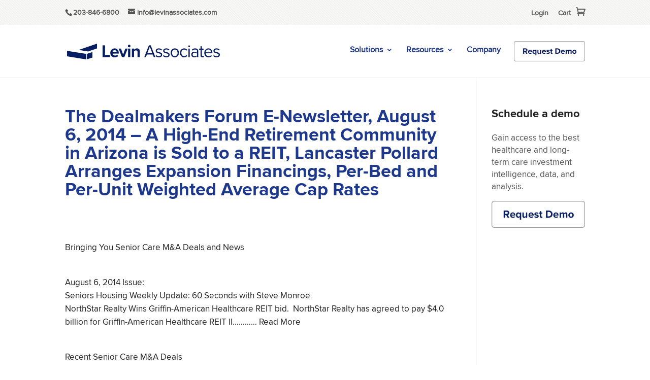

--- FILE ---
content_type: text/html; charset=UTF-8
request_url: https://www.levinassociates.com/http%3A%252fwww-levinassociates-comseniorsdealmakers-forum-140806/
body_size: 95769
content:
<!DOCTYPE html>
<html lang="en-US">
<head>
	<meta charset="UTF-8" />
<meta http-equiv="X-UA-Compatible" content="IE=edge">
	<link rel="pingback" href="https://www.levinassociates.com/xmlrpc.php" />

	<script type="text/javascript">
		document.documentElement.className = 'js';
	</script>
	
<!-- START Omeda JS Header Code for All Sites -->
	<link rel="stylesheet" href="https://olytics.omeda.com/olytics/css/v3/p/olytics.css" />
<script>
window.olytics||(window.olytics=[]),window.olytics.methods=["fire","confirm"],window.olytics.factory=function(i){return function(){var t=Array.prototype.slice.call(arguments);return t.unshift(i),window.olytics.push(t),window.olytics}};for(var i=0;i<window.olytics.methods.length;i++){var method=window.olytics.methods[i];window.olytics[method]=window.olytics.factory(method)}olytics.load=function(i){if(!document.getElementById("olyticsImport")){window.a=window.olytics;var t=document.createElement("script");t.async=!0,t.id="olyticsImport",t.type="text/javascript";var o="";void 0!==i&&void 0!==i.oid&&(o=i.oid),t.setAttribute("data-oid",o),t.src="https://olytics.omeda.com/olytics/js/v3/p/olytics.min.js",t.addEventListener("load",function(t){for(olytics.initialize({Olytics:i});window.a.length>0;){var o=window.a.shift(),s=o.shift();olytics[s]&&olytics[s].apply(olytics,o)}},!1);var s=document.getElementsByTagName("script")[0];s.parentNode.insertBefore(t,s)}},olytics.load({oid:"db36481887a74e48a04aedb673c3a90e"});
</script>
<!-- END Omeda JS Header Code for All Sites -->	

<!-- START Omeda JS Header Code for ILA Only -->
	<script>
 //Levin Associates Page View
     olytics.fire({
        behaviorId : '2672C9123356A8B',
        category : '',
        tag : ''
    });
 </script>
<!-- END Omeda JS Header Code for ILA Only -->
	
	<script id="diviarea-loader">window.DiviPopupData=window.DiviAreaConfig={"zIndex":1000000,"animateSpeed":400,"triggerClassPrefix":"show-popup-","idAttrib":"data-popup","modalIndicatorClass":"is-modal","blockingIndicatorClass":"is-blocking","defaultShowCloseButton":true,"withCloseClass":"with-close","noCloseClass":"no-close","triggerCloseClass":"close","singletonClass":"single","darkModeClass":"dark","noShadowClass":"no-shadow","altCloseClass":"close-alt","popupSelector":".et_pb_section.popup","initializeOnEvent":"et_pb_after_init_modules","popupWrapperClass":"area-outer-wrap","fullHeightClass":"full-height","openPopupClass":"da-overlay-visible","overlayClass":"da-overlay","exitIndicatorClass":"on-exit","hoverTriggerClass":"on-hover","clickTriggerClass":"on-click","onExitDelay":2000,"notMobileClass":"not-mobile","notTabletClass":"not-tablet","notDesktopClass":"not-desktop","baseContext":"body","activePopupClass":"is-open","closeButtonClass":"da-close","withLoaderClass":"with-loader","debug":true,"ajaxUrl":"https:\/\/www.levinassociates.com\/wp-admin\/admin-ajax.php","sys":[]};var divimode_loader=function(){"use strict";!function(t){t.DiviArea=t.DiviPopup={loaded:!1};var n=t.DiviArea,i=n.Hooks={},o={};function r(t,n,i){var r,e,c;if("string"==typeof t)if(o[t]){if(n)if((r=o[t])&&i)for(c=r.length;c--;)(e=r[c]).callback===n&&e.context===i&&(r[c]=!1);else for(c=r.length;c--;)r[c].callback===n&&(r[c]=!1)}else o[t]=[]}function e(t,n,i,r){if("string"==typeof t){var e={callback:n,priority:i,context:r},c=o[t];c?(c.push(e),c=function(t){var n,i,o,r,e=t.length;for(r=1;r<e;r++)for(n=t[r],i=r;i>0;i--)(o=t[i-1]).priority>n.priority&&(t[i]=o,t[i-1]=n);return t}(c)):c=[e],o[t]=c}}function c(t,n,i){"string"==typeof n&&(n=[n]);var r,e,c=[];for(r=0;r<n.length;r++)Array.prototype.push.apply(c,o[n[r]]);for(e=0;e<c.length;e++){var a=void 0;c[e]&&"function"==typeof c[e].callback&&("filter"===t?void 0!==(a=c[e].callback.apply(c[e].context,i))&&(i[0]=a):c[e].callback.apply(c[e].context,i))}if("filter"===t)return i[0]}i.silent=function(){return i},n.removeFilter=i.removeFilter=function(t,n){r(t,n)},n.removeAction=i.removeAction=function(t,n){r(t,n)},n.applyFilters=i.applyFilters=function(t){for(var n=[],i=arguments.length-1;i-- >0;)n[i]=arguments[i+1];return c("filter",t,n)},n.doAction=i.doAction=function(t){for(var n=[],i=arguments.length-1;i-- >0;)n[i]=arguments[i+1];c("action",t,n)},n.addFilter=i.addFilter=function(n,i,o,r){e(n,i,parseInt(o||10,10),r||t)},n.addAction=i.addAction=function(n,i,o,r){e(n,i,parseInt(o||10,10),r||t)},n.addActionOnce=i.addActionOnce=function(n,i,o,c){e(n,i,parseInt(o||10,10),c||t),e(n,(function(){r(n,i)}),1+parseInt(o||10,10),c||t)}}(window);return{}}();
</script><style id="et-divi-userfonts">@font-face { font-family: "ProximaNova-BOLD"; font-display: swap;  src: url("https://www.levinassociates.com/wp-content/uploads/sites/12/et-fonts/proximanova-bold-webfont.woff2") format("woff2"), url("https://www.levinassociates.com/wp-content/uploads/sites/12/et-fonts/proximanova-bold-webfont.woff") format("woff"); }@font-face { font-family: "ProximaNova-regular"; font-display: swap;  src: url("https://www.levinassociates.com/wp-content/uploads/sites/12/et-fonts/proximanova-regular-webfont.woff2") format("woff2"), url("https://www.levinassociates.com/wp-content/uploads/sites/12/et-fonts/proximanova-regular-webfont.woff") format("woff"); }</style><meta name='robots' content='index, follow, max-image-preview:large, max-snippet:-1, max-video-preview:-1' />

	<!-- This site is optimized with the Yoast SEO plugin v26.6 - https://yoast.com/wordpress/plugins/seo/ -->
	<title>The Dealmakers Forum E-Newsletter, August 6, 2014 - A High-End Retirement Community in Arizona is Sold to a REIT, Lancaster Pollard Arranges Expansion Financings, Per-Bed and Per-Unit Weighted Average Cap Rates - Levin Associates</title>
	<link rel="canonical" href="https://www.levinassociates.com/http:%2fwww-levinassociates-comseniorsdealmakers-forum-140806/" />
	<meta property="og:locale" content="en_US" />
	<meta property="og:type" content="article" />
	<meta property="og:title" content="The Dealmakers Forum E-Newsletter, August 6, 2014 - A High-End Retirement Community in Arizona is Sold to a REIT, Lancaster Pollard Arranges Expansion Financings, Per-Bed and Per-Unit Weighted Average Cap Rates - Levin Associates" />
	<meta property="og:description" content="  Bringing You Senior Care M&#038;A Deals and News   August 6, 2014 Issue: Seniors Housing Weekly Update: 60 Seconds with Steve Monroe NorthStar Realty Wins Griffin-American Healthcare REIT bid.  NorthStar Realty has agreed to pay $4.0 billion for Griffin-American Healthcare REIT II&#8230;&#8230;&#8230;&#8230; Read More      Recent Senior Care M&#038;A Deals Home Health &#038; Hospice [&hellip;]" />
	<meta property="og:url" content="https://www.levinassociates.com/http:%2fwww-levinassociates-comseniorsdealmakers-forum-140806/" />
	<meta property="og:site_name" content="Levin Associates" />
	<meta property="article:publisher" content="http://www.facebook.com/pages/Irving-Levin-Associates-Inc/279509265569" />
	<meta property="article:published_time" content="2014-08-05T00:00:00+00:00" />
	<meta property="article:modified_time" content="2017-06-12T16:03:00+00:00" />
	<meta property="og:image" content="https://www.levinassociates.com/wp-content/uploads/sites/12/2016/12/cropped-ILA-Square-Browser-Logo-1.png" />
	<meta property="og:image:width" content="512" />
	<meta property="og:image:height" content="512" />
	<meta property="og:image:type" content="image/png" />
	<meta name="author" content="Irving Levin" />
	<meta name="twitter:card" content="summary_large_image" />
	<meta name="twitter:creator" content="@IrvingLevin" />
	<meta name="twitter:site" content="@IrvingLevin" />
	<meta name="twitter:label1" content="Written by" />
	<meta name="twitter:data1" content="Irving Levin" />
	<meta name="twitter:label2" content="Est. reading time" />
	<meta name="twitter:data2" content="4 minutes" />
	<script type="application/ld+json" class="yoast-schema-graph">{"@context":"https://schema.org","@graph":[{"@type":"Article","@id":"https://www.levinassociates.com/http%3a%252fwww-levinassociates-comseniorsdealmakers-forum-140806/#article","isPartOf":{"@id":"https://www.levinassociates.com/http%3a%252fwww-levinassociates-comseniorsdealmakers-forum-140806/"},"author":{"name":"Irving Levin","@id":"https://www.levinassociates.com/#/schema/person/27dfaae5e4f0c00aa68bfc6216942f25"},"headline":"The Dealmakers Forum E-Newsletter, August 6, 2014 &#8211; A High-End Retirement Community in Arizona is Sold to a REIT, Lancaster Pollard Arranges Expansion Financings, Per-Bed and Per-Unit Weighted Average Cap Rates","datePublished":"2014-08-05T00:00:00+00:00","dateModified":"2017-06-12T16:03:00+00:00","mainEntityOfPage":{"@id":"https://www.levinassociates.com/http%3a%252fwww-levinassociates-comseniorsdealmakers-forum-140806/"},"wordCount":911,"commentCount":0,"publisher":{"@id":"https://www.levinassociates.com/#organization"},"articleSection":["Seniorcare"],"inLanguage":"en-US"},{"@type":"WebPage","@id":"https://www.levinassociates.com/http%3a%252fwww-levinassociates-comseniorsdealmakers-forum-140806/","url":"https://www.levinassociates.com/http%3a%252fwww-levinassociates-comseniorsdealmakers-forum-140806/","name":"The Dealmakers Forum E-Newsletter, August 6, 2014 - A High-End Retirement Community in Arizona is Sold to a REIT, Lancaster Pollard Arranges Expansion Financings, Per-Bed and Per-Unit Weighted Average Cap Rates - Levin Associates","isPartOf":{"@id":"https://www.levinassociates.com/#website"},"datePublished":"2014-08-05T00:00:00+00:00","dateModified":"2017-06-12T16:03:00+00:00","breadcrumb":{"@id":"https://www.levinassociates.com/http%3a%252fwww-levinassociates-comseniorsdealmakers-forum-140806/#breadcrumb"},"inLanguage":"en-US","potentialAction":[{"@type":"ReadAction","target":["https://www.levinassociates.com/http%3a%252fwww-levinassociates-comseniorsdealmakers-forum-140806/"]}]},{"@type":"BreadcrumbList","@id":"https://www.levinassociates.com/http%3a%252fwww-levinassociates-comseniorsdealmakers-forum-140806/#breadcrumb","itemListElement":[{"@type":"ListItem","position":1,"name":"Home","item":"https://www.levinassociates.com/"},{"@type":"ListItem","position":2,"name":"The Dealmakers Forum E-Newsletter, August 6, 2014 &#8211; A High-End Retirement Community in Arizona is Sold to a REIT, Lancaster Pollard Arranges Expansion Financings, Per-Bed and Per-Unit Weighted Average Cap Rates"}]},{"@type":"WebSite","@id":"https://www.levinassociates.com/#website","url":"https://www.levinassociates.com/","name":"Levin Associates","description":"","publisher":{"@id":"https://www.levinassociates.com/#organization"},"potentialAction":[{"@type":"SearchAction","target":{"@type":"EntryPoint","urlTemplate":"https://www.levinassociates.com/?s={search_term_string}"},"query-input":{"@type":"PropertyValueSpecification","valueRequired":true,"valueName":"search_term_string"}}],"inLanguage":"en-US"},{"@type":"Organization","@id":"https://www.levinassociates.com/#organization","name":"Irving Levin Associates, Inc.","url":"https://www.levinassociates.com/","logo":{"@type":"ImageObject","inLanguage":"en-US","@id":"https://www.levinassociates.com/#/schema/logo/image/","url":"https://www.levinassociates.com/wp-content/uploads/sites/12/2018/02/Irving-Levin-Associates-Logo.jpg","contentUrl":"https://www.levinassociates.com/wp-content/uploads/sites/12/2018/02/Irving-Levin-Associates-Logo.jpg","width":400,"height":74,"caption":"Irving Levin Associates, Inc."},"image":{"@id":"https://www.levinassociates.com/#/schema/logo/image/"},"sameAs":["http://www.facebook.com/pages/Irving-Levin-Associates-Inc/279509265569","https://x.com/IrvingLevin","https://www.linkedin.com/company/519856/","https://www.youtube.com/channel/UCP1OLhkNjE_1S1DGhAj-sOA"]},{"@type":"Person","@id":"https://www.levinassociates.com/#/schema/person/27dfaae5e4f0c00aa68bfc6216942f25","name":"Irving Levin","image":{"@type":"ImageObject","inLanguage":"en-US","@id":"https://www.levinassociates.com/#/schema/person/image/","url":"https://secure.gravatar.com/avatar/7a4c11a323b0a8bdf7112a15be7ff0d43ccebf35b90582f45f1d9fb3e3f31ad1?s=96&d=mm&r=g","contentUrl":"https://secure.gravatar.com/avatar/7a4c11a323b0a8bdf7112a15be7ff0d43ccebf35b90582f45f1d9fb3e3f31ad1?s=96&d=mm&r=g","caption":"Irving Levin"}}]}</script>
	<!-- / Yoast SEO plugin. -->


<link rel="alternate" type="application/rss+xml" title="Levin Associates &raquo; Feed" href="https://www.levinassociates.com/feed/" />
<link rel="alternate" title="oEmbed (JSON)" type="application/json+oembed" href="https://www.levinassociates.com/wp-json/oembed/1.0/embed?url=https%3A%2F%2Fwww.levinassociates.com%2Fhttp%253a%25252fwww-levinassociates-comseniorsdealmakers-forum-140806%2F" />
<link rel="alternate" title="oEmbed (XML)" type="text/xml+oembed" href="https://www.levinassociates.com/wp-json/oembed/1.0/embed?url=https%3A%2F%2Fwww.levinassociates.com%2Fhttp%253a%25252fwww-levinassociates-comseniorsdealmakers-forum-140806%2F&#038;format=xml" />
		<!-- This site uses the Google Analytics by MonsterInsights plugin v9.11.0 - Using Analytics tracking - https://www.monsterinsights.com/ -->
							<script src="//www.googletagmanager.com/gtag/js?id=G-168W1HSPX3"  data-cfasync="false" data-wpfc-render="false" type="text/javascript" async></script>
			<script data-cfasync="false" data-wpfc-render="false" type="text/javascript">
				var mi_version = '9.11.0';
				var mi_track_user = true;
				var mi_no_track_reason = '';
								var MonsterInsightsDefaultLocations = {"page_location":"https:\/\/www.levinassociates.com\/http%3A%252fwww-levinassociates-comseniorsdealmakers-forum-140806\/"};
								if ( typeof MonsterInsightsPrivacyGuardFilter === 'function' ) {
					var MonsterInsightsLocations = (typeof MonsterInsightsExcludeQuery === 'object') ? MonsterInsightsPrivacyGuardFilter( MonsterInsightsExcludeQuery ) : MonsterInsightsPrivacyGuardFilter( MonsterInsightsDefaultLocations );
				} else {
					var MonsterInsightsLocations = (typeof MonsterInsightsExcludeQuery === 'object') ? MonsterInsightsExcludeQuery : MonsterInsightsDefaultLocations;
				}

								var disableStrs = [
										'ga-disable-G-168W1HSPX3',
									];

				/* Function to detect opted out users */
				function __gtagTrackerIsOptedOut() {
					for (var index = 0; index < disableStrs.length; index++) {
						if (document.cookie.indexOf(disableStrs[index] + '=true') > -1) {
							return true;
						}
					}

					return false;
				}

				/* Disable tracking if the opt-out cookie exists. */
				if (__gtagTrackerIsOptedOut()) {
					for (var index = 0; index < disableStrs.length; index++) {
						window[disableStrs[index]] = true;
					}
				}

				/* Opt-out function */
				function __gtagTrackerOptout() {
					for (var index = 0; index < disableStrs.length; index++) {
						document.cookie = disableStrs[index] + '=true; expires=Thu, 31 Dec 2099 23:59:59 UTC; path=/';
						window[disableStrs[index]] = true;
					}
				}

				if ('undefined' === typeof gaOptout) {
					function gaOptout() {
						__gtagTrackerOptout();
					}
				}
								window.dataLayer = window.dataLayer || [];

				window.MonsterInsightsDualTracker = {
					helpers: {},
					trackers: {},
				};
				if (mi_track_user) {
					function __gtagDataLayer() {
						dataLayer.push(arguments);
					}

					function __gtagTracker(type, name, parameters) {
						if (!parameters) {
							parameters = {};
						}

						if (parameters.send_to) {
							__gtagDataLayer.apply(null, arguments);
							return;
						}

						if (type === 'event') {
														parameters.send_to = monsterinsights_frontend.v4_id;
							var hookName = name;
							if (typeof parameters['event_category'] !== 'undefined') {
								hookName = parameters['event_category'] + ':' + name;
							}

							if (typeof MonsterInsightsDualTracker.trackers[hookName] !== 'undefined') {
								MonsterInsightsDualTracker.trackers[hookName](parameters);
							} else {
								__gtagDataLayer('event', name, parameters);
							}
							
						} else {
							__gtagDataLayer.apply(null, arguments);
						}
					}

					__gtagTracker('js', new Date());
					__gtagTracker('set', {
						'developer_id.dZGIzZG': true,
											});
					if ( MonsterInsightsLocations.page_location ) {
						__gtagTracker('set', MonsterInsightsLocations);
					}
										__gtagTracker('config', 'G-168W1HSPX3', {"allow_anchor":"true","forceSSL":"true","link_attribution":"true","page_path":location.pathname + location.search + location.hash} );
										window.gtag = __gtagTracker;										(function () {
						/* https://developers.google.com/analytics/devguides/collection/analyticsjs/ */
						/* ga and __gaTracker compatibility shim. */
						var noopfn = function () {
							return null;
						};
						var newtracker = function () {
							return new Tracker();
						};
						var Tracker = function () {
							return null;
						};
						var p = Tracker.prototype;
						p.get = noopfn;
						p.set = noopfn;
						p.send = function () {
							var args = Array.prototype.slice.call(arguments);
							args.unshift('send');
							__gaTracker.apply(null, args);
						};
						var __gaTracker = function () {
							var len = arguments.length;
							if (len === 0) {
								return;
							}
							var f = arguments[len - 1];
							if (typeof f !== 'object' || f === null || typeof f.hitCallback !== 'function') {
								if ('send' === arguments[0]) {
									var hitConverted, hitObject = false, action;
									if ('event' === arguments[1]) {
										if ('undefined' !== typeof arguments[3]) {
											hitObject = {
												'eventAction': arguments[3],
												'eventCategory': arguments[2],
												'eventLabel': arguments[4],
												'value': arguments[5] ? arguments[5] : 1,
											}
										}
									}
									if ('pageview' === arguments[1]) {
										if ('undefined' !== typeof arguments[2]) {
											hitObject = {
												'eventAction': 'page_view',
												'page_path': arguments[2],
											}
										}
									}
									if (typeof arguments[2] === 'object') {
										hitObject = arguments[2];
									}
									if (typeof arguments[5] === 'object') {
										Object.assign(hitObject, arguments[5]);
									}
									if ('undefined' !== typeof arguments[1].hitType) {
										hitObject = arguments[1];
										if ('pageview' === hitObject.hitType) {
											hitObject.eventAction = 'page_view';
										}
									}
									if (hitObject) {
										action = 'timing' === arguments[1].hitType ? 'timing_complete' : hitObject.eventAction;
										hitConverted = mapArgs(hitObject);
										__gtagTracker('event', action, hitConverted);
									}
								}
								return;
							}

							function mapArgs(args) {
								var arg, hit = {};
								var gaMap = {
									'eventCategory': 'event_category',
									'eventAction': 'event_action',
									'eventLabel': 'event_label',
									'eventValue': 'event_value',
									'nonInteraction': 'non_interaction',
									'timingCategory': 'event_category',
									'timingVar': 'name',
									'timingValue': 'value',
									'timingLabel': 'event_label',
									'page': 'page_path',
									'location': 'page_location',
									'title': 'page_title',
									'referrer' : 'page_referrer',
								};
								for (arg in args) {
																		if (!(!args.hasOwnProperty(arg) || !gaMap.hasOwnProperty(arg))) {
										hit[gaMap[arg]] = args[arg];
									} else {
										hit[arg] = args[arg];
									}
								}
								return hit;
							}

							try {
								f.hitCallback();
							} catch (ex) {
							}
						};
						__gaTracker.create = newtracker;
						__gaTracker.getByName = newtracker;
						__gaTracker.getAll = function () {
							return [];
						};
						__gaTracker.remove = noopfn;
						__gaTracker.loaded = true;
						window['__gaTracker'] = __gaTracker;
					})();
									} else {
										console.log("");
					(function () {
						function __gtagTracker() {
							return null;
						}

						window['__gtagTracker'] = __gtagTracker;
						window['gtag'] = __gtagTracker;
					})();
									}
			</script>
							<!-- / Google Analytics by MonsterInsights -->
		<meta content="Divi Child LTC Pro v.1.0.1" name="generator"/><link rel='stylesheet' id='formidable-css' href='https://www.levinassociates.com/wp-content/plugins/formidable/css/formidableforms12.css?ver=12302113' type='text/css' media='all' />
<style id='wp-block-library-inline-css' type='text/css'>
:root{--wp-block-synced-color:#7a00df;--wp-block-synced-color--rgb:122,0,223;--wp-bound-block-color:var(--wp-block-synced-color);--wp-editor-canvas-background:#ddd;--wp-admin-theme-color:#007cba;--wp-admin-theme-color--rgb:0,124,186;--wp-admin-theme-color-darker-10:#006ba1;--wp-admin-theme-color-darker-10--rgb:0,107,160.5;--wp-admin-theme-color-darker-20:#005a87;--wp-admin-theme-color-darker-20--rgb:0,90,135;--wp-admin-border-width-focus:2px}@media (min-resolution:192dpi){:root{--wp-admin-border-width-focus:1.5px}}.wp-element-button{cursor:pointer}:root .has-very-light-gray-background-color{background-color:#eee}:root .has-very-dark-gray-background-color{background-color:#313131}:root .has-very-light-gray-color{color:#eee}:root .has-very-dark-gray-color{color:#313131}:root .has-vivid-green-cyan-to-vivid-cyan-blue-gradient-background{background:linear-gradient(135deg,#00d084,#0693e3)}:root .has-purple-crush-gradient-background{background:linear-gradient(135deg,#34e2e4,#4721fb 50%,#ab1dfe)}:root .has-hazy-dawn-gradient-background{background:linear-gradient(135deg,#faaca8,#dad0ec)}:root .has-subdued-olive-gradient-background{background:linear-gradient(135deg,#fafae1,#67a671)}:root .has-atomic-cream-gradient-background{background:linear-gradient(135deg,#fdd79a,#004a59)}:root .has-nightshade-gradient-background{background:linear-gradient(135deg,#330968,#31cdcf)}:root .has-midnight-gradient-background{background:linear-gradient(135deg,#020381,#2874fc)}:root{--wp--preset--font-size--normal:16px;--wp--preset--font-size--huge:42px}.has-regular-font-size{font-size:1em}.has-larger-font-size{font-size:2.625em}.has-normal-font-size{font-size:var(--wp--preset--font-size--normal)}.has-huge-font-size{font-size:var(--wp--preset--font-size--huge)}.has-text-align-center{text-align:center}.has-text-align-left{text-align:left}.has-text-align-right{text-align:right}.has-fit-text{white-space:nowrap!important}#end-resizable-editor-section{display:none}.aligncenter{clear:both}.items-justified-left{justify-content:flex-start}.items-justified-center{justify-content:center}.items-justified-right{justify-content:flex-end}.items-justified-space-between{justify-content:space-between}.screen-reader-text{border:0;clip-path:inset(50%);height:1px;margin:-1px;overflow:hidden;padding:0;position:absolute;width:1px;word-wrap:normal!important}.screen-reader-text:focus{background-color:#ddd;clip-path:none;color:#444;display:block;font-size:1em;height:auto;left:5px;line-height:normal;padding:15px 23px 14px;text-decoration:none;top:5px;width:auto;z-index:100000}html :where(.has-border-color){border-style:solid}html :where([style*=border-top-color]){border-top-style:solid}html :where([style*=border-right-color]){border-right-style:solid}html :where([style*=border-bottom-color]){border-bottom-style:solid}html :where([style*=border-left-color]){border-left-style:solid}html :where([style*=border-width]){border-style:solid}html :where([style*=border-top-width]){border-top-style:solid}html :where([style*=border-right-width]){border-right-style:solid}html :where([style*=border-bottom-width]){border-bottom-style:solid}html :where([style*=border-left-width]){border-left-style:solid}html :where(img[class*=wp-image-]){height:auto;max-width:100%}:where(figure){margin:0 0 1em}html :where(.is-position-sticky){--wp-admin--admin-bar--position-offset:var(--wp-admin--admin-bar--height,0px)}@media screen and (max-width:600px){html :where(.is-position-sticky){--wp-admin--admin-bar--position-offset:0px}}

/*# sourceURL=wp-block-library-inline-css */
</style><style id='global-styles-inline-css' type='text/css'>
:root{--wp--preset--aspect-ratio--square: 1;--wp--preset--aspect-ratio--4-3: 4/3;--wp--preset--aspect-ratio--3-4: 3/4;--wp--preset--aspect-ratio--3-2: 3/2;--wp--preset--aspect-ratio--2-3: 2/3;--wp--preset--aspect-ratio--16-9: 16/9;--wp--preset--aspect-ratio--9-16: 9/16;--wp--preset--color--black: #000000;--wp--preset--color--cyan-bluish-gray: #abb8c3;--wp--preset--color--white: #ffffff;--wp--preset--color--pale-pink: #f78da7;--wp--preset--color--vivid-red: #cf2e2e;--wp--preset--color--luminous-vivid-orange: #ff6900;--wp--preset--color--luminous-vivid-amber: #fcb900;--wp--preset--color--light-green-cyan: #7bdcb5;--wp--preset--color--vivid-green-cyan: #00d084;--wp--preset--color--pale-cyan-blue: #8ed1fc;--wp--preset--color--vivid-cyan-blue: #0693e3;--wp--preset--color--vivid-purple: #9b51e0;--wp--preset--gradient--vivid-cyan-blue-to-vivid-purple: linear-gradient(135deg,rgb(6,147,227) 0%,rgb(155,81,224) 100%);--wp--preset--gradient--light-green-cyan-to-vivid-green-cyan: linear-gradient(135deg,rgb(122,220,180) 0%,rgb(0,208,130) 100%);--wp--preset--gradient--luminous-vivid-amber-to-luminous-vivid-orange: linear-gradient(135deg,rgb(252,185,0) 0%,rgb(255,105,0) 100%);--wp--preset--gradient--luminous-vivid-orange-to-vivid-red: linear-gradient(135deg,rgb(255,105,0) 0%,rgb(207,46,46) 100%);--wp--preset--gradient--very-light-gray-to-cyan-bluish-gray: linear-gradient(135deg,rgb(238,238,238) 0%,rgb(169,184,195) 100%);--wp--preset--gradient--cool-to-warm-spectrum: linear-gradient(135deg,rgb(74,234,220) 0%,rgb(151,120,209) 20%,rgb(207,42,186) 40%,rgb(238,44,130) 60%,rgb(251,105,98) 80%,rgb(254,248,76) 100%);--wp--preset--gradient--blush-light-purple: linear-gradient(135deg,rgb(255,206,236) 0%,rgb(152,150,240) 100%);--wp--preset--gradient--blush-bordeaux: linear-gradient(135deg,rgb(254,205,165) 0%,rgb(254,45,45) 50%,rgb(107,0,62) 100%);--wp--preset--gradient--luminous-dusk: linear-gradient(135deg,rgb(255,203,112) 0%,rgb(199,81,192) 50%,rgb(65,88,208) 100%);--wp--preset--gradient--pale-ocean: linear-gradient(135deg,rgb(255,245,203) 0%,rgb(182,227,212) 50%,rgb(51,167,181) 100%);--wp--preset--gradient--electric-grass: linear-gradient(135deg,rgb(202,248,128) 0%,rgb(113,206,126) 100%);--wp--preset--gradient--midnight: linear-gradient(135deg,rgb(2,3,129) 0%,rgb(40,116,252) 100%);--wp--preset--font-size--small: 13px;--wp--preset--font-size--medium: 20px;--wp--preset--font-size--large: 36px;--wp--preset--font-size--x-large: 42px;--wp--preset--spacing--20: 0.44rem;--wp--preset--spacing--30: 0.67rem;--wp--preset--spacing--40: 1rem;--wp--preset--spacing--50: 1.5rem;--wp--preset--spacing--60: 2.25rem;--wp--preset--spacing--70: 3.38rem;--wp--preset--spacing--80: 5.06rem;--wp--preset--shadow--natural: 6px 6px 9px rgba(0, 0, 0, 0.2);--wp--preset--shadow--deep: 12px 12px 50px rgba(0, 0, 0, 0.4);--wp--preset--shadow--sharp: 6px 6px 0px rgba(0, 0, 0, 0.2);--wp--preset--shadow--outlined: 6px 6px 0px -3px rgb(255, 255, 255), 6px 6px rgb(0, 0, 0);--wp--preset--shadow--crisp: 6px 6px 0px rgb(0, 0, 0);}:root { --wp--style--global--content-size: 823px;--wp--style--global--wide-size: 1080px; }:where(body) { margin: 0; }.wp-site-blocks > .alignleft { float: left; margin-right: 2em; }.wp-site-blocks > .alignright { float: right; margin-left: 2em; }.wp-site-blocks > .aligncenter { justify-content: center; margin-left: auto; margin-right: auto; }:where(.is-layout-flex){gap: 0.5em;}:where(.is-layout-grid){gap: 0.5em;}.is-layout-flow > .alignleft{float: left;margin-inline-start: 0;margin-inline-end: 2em;}.is-layout-flow > .alignright{float: right;margin-inline-start: 2em;margin-inline-end: 0;}.is-layout-flow > .aligncenter{margin-left: auto !important;margin-right: auto !important;}.is-layout-constrained > .alignleft{float: left;margin-inline-start: 0;margin-inline-end: 2em;}.is-layout-constrained > .alignright{float: right;margin-inline-start: 2em;margin-inline-end: 0;}.is-layout-constrained > .aligncenter{margin-left: auto !important;margin-right: auto !important;}.is-layout-constrained > :where(:not(.alignleft):not(.alignright):not(.alignfull)){max-width: var(--wp--style--global--content-size);margin-left: auto !important;margin-right: auto !important;}.is-layout-constrained > .alignwide{max-width: var(--wp--style--global--wide-size);}body .is-layout-flex{display: flex;}.is-layout-flex{flex-wrap: wrap;align-items: center;}.is-layout-flex > :is(*, div){margin: 0;}body .is-layout-grid{display: grid;}.is-layout-grid > :is(*, div){margin: 0;}body{padding-top: 0px;padding-right: 0px;padding-bottom: 0px;padding-left: 0px;}:root :where(.wp-element-button, .wp-block-button__link){background-color: #32373c;border-width: 0;color: #fff;font-family: inherit;font-size: inherit;font-style: inherit;font-weight: inherit;letter-spacing: inherit;line-height: inherit;padding-top: calc(0.667em + 2px);padding-right: calc(1.333em + 2px);padding-bottom: calc(0.667em + 2px);padding-left: calc(1.333em + 2px);text-decoration: none;text-transform: inherit;}.has-black-color{color: var(--wp--preset--color--black) !important;}.has-cyan-bluish-gray-color{color: var(--wp--preset--color--cyan-bluish-gray) !important;}.has-white-color{color: var(--wp--preset--color--white) !important;}.has-pale-pink-color{color: var(--wp--preset--color--pale-pink) !important;}.has-vivid-red-color{color: var(--wp--preset--color--vivid-red) !important;}.has-luminous-vivid-orange-color{color: var(--wp--preset--color--luminous-vivid-orange) !important;}.has-luminous-vivid-amber-color{color: var(--wp--preset--color--luminous-vivid-amber) !important;}.has-light-green-cyan-color{color: var(--wp--preset--color--light-green-cyan) !important;}.has-vivid-green-cyan-color{color: var(--wp--preset--color--vivid-green-cyan) !important;}.has-pale-cyan-blue-color{color: var(--wp--preset--color--pale-cyan-blue) !important;}.has-vivid-cyan-blue-color{color: var(--wp--preset--color--vivid-cyan-blue) !important;}.has-vivid-purple-color{color: var(--wp--preset--color--vivid-purple) !important;}.has-black-background-color{background-color: var(--wp--preset--color--black) !important;}.has-cyan-bluish-gray-background-color{background-color: var(--wp--preset--color--cyan-bluish-gray) !important;}.has-white-background-color{background-color: var(--wp--preset--color--white) !important;}.has-pale-pink-background-color{background-color: var(--wp--preset--color--pale-pink) !important;}.has-vivid-red-background-color{background-color: var(--wp--preset--color--vivid-red) !important;}.has-luminous-vivid-orange-background-color{background-color: var(--wp--preset--color--luminous-vivid-orange) !important;}.has-luminous-vivid-amber-background-color{background-color: var(--wp--preset--color--luminous-vivid-amber) !important;}.has-light-green-cyan-background-color{background-color: var(--wp--preset--color--light-green-cyan) !important;}.has-vivid-green-cyan-background-color{background-color: var(--wp--preset--color--vivid-green-cyan) !important;}.has-pale-cyan-blue-background-color{background-color: var(--wp--preset--color--pale-cyan-blue) !important;}.has-vivid-cyan-blue-background-color{background-color: var(--wp--preset--color--vivid-cyan-blue) !important;}.has-vivid-purple-background-color{background-color: var(--wp--preset--color--vivid-purple) !important;}.has-black-border-color{border-color: var(--wp--preset--color--black) !important;}.has-cyan-bluish-gray-border-color{border-color: var(--wp--preset--color--cyan-bluish-gray) !important;}.has-white-border-color{border-color: var(--wp--preset--color--white) !important;}.has-pale-pink-border-color{border-color: var(--wp--preset--color--pale-pink) !important;}.has-vivid-red-border-color{border-color: var(--wp--preset--color--vivid-red) !important;}.has-luminous-vivid-orange-border-color{border-color: var(--wp--preset--color--luminous-vivid-orange) !important;}.has-luminous-vivid-amber-border-color{border-color: var(--wp--preset--color--luminous-vivid-amber) !important;}.has-light-green-cyan-border-color{border-color: var(--wp--preset--color--light-green-cyan) !important;}.has-vivid-green-cyan-border-color{border-color: var(--wp--preset--color--vivid-green-cyan) !important;}.has-pale-cyan-blue-border-color{border-color: var(--wp--preset--color--pale-cyan-blue) !important;}.has-vivid-cyan-blue-border-color{border-color: var(--wp--preset--color--vivid-cyan-blue) !important;}.has-vivid-purple-border-color{border-color: var(--wp--preset--color--vivid-purple) !important;}.has-vivid-cyan-blue-to-vivid-purple-gradient-background{background: var(--wp--preset--gradient--vivid-cyan-blue-to-vivid-purple) !important;}.has-light-green-cyan-to-vivid-green-cyan-gradient-background{background: var(--wp--preset--gradient--light-green-cyan-to-vivid-green-cyan) !important;}.has-luminous-vivid-amber-to-luminous-vivid-orange-gradient-background{background: var(--wp--preset--gradient--luminous-vivid-amber-to-luminous-vivid-orange) !important;}.has-luminous-vivid-orange-to-vivid-red-gradient-background{background: var(--wp--preset--gradient--luminous-vivid-orange-to-vivid-red) !important;}.has-very-light-gray-to-cyan-bluish-gray-gradient-background{background: var(--wp--preset--gradient--very-light-gray-to-cyan-bluish-gray) !important;}.has-cool-to-warm-spectrum-gradient-background{background: var(--wp--preset--gradient--cool-to-warm-spectrum) !important;}.has-blush-light-purple-gradient-background{background: var(--wp--preset--gradient--blush-light-purple) !important;}.has-blush-bordeaux-gradient-background{background: var(--wp--preset--gradient--blush-bordeaux) !important;}.has-luminous-dusk-gradient-background{background: var(--wp--preset--gradient--luminous-dusk) !important;}.has-pale-ocean-gradient-background{background: var(--wp--preset--gradient--pale-ocean) !important;}.has-electric-grass-gradient-background{background: var(--wp--preset--gradient--electric-grass) !important;}.has-midnight-gradient-background{background: var(--wp--preset--gradient--midnight) !important;}.has-small-font-size{font-size: var(--wp--preset--font-size--small) !important;}.has-medium-font-size{font-size: var(--wp--preset--font-size--medium) !important;}.has-large-font-size{font-size: var(--wp--preset--font-size--large) !important;}.has-x-large-font-size{font-size: var(--wp--preset--font-size--x-large) !important;}
/*# sourceURL=global-styles-inline-css */
</style>

<link rel='stylesheet' id='edd-blocks-css' href='https://www.levinassociates.com/wp-content/plugins/easy-digital-downloads-pro/includes/blocks/assets/css/edd-blocks.css?ver=3.6.3' type='text/css' media='all' />
<link rel='stylesheet' id='advpsStyleSheet-css' href='https://www.levinassociates.com/wp-content/plugins/advanced-post-slider/advps-style.css?ver=6.9' type='text/css' media='all' />
<link rel='stylesheet' id='menu-image-css' href='https://www.levinassociates.com/wp-content/plugins/menu-image/includes/css/menu-image.css?ver=3.13' type='text/css' media='all' />
<link rel='stylesheet' id='dashicons-css' href='https://www.levinassociates.com/wp-includes/css/dashicons.min.css?ver=6.9' type='text/css' media='all' />
<link rel='stylesheet' id='dgat-builder-styles-css' href='https://www.levinassociates.com/wp-content/plugins/advanced-tab-module/assets/css/dg-builder.css?ver=1.0.8' type='text/css' media='all' />
<link rel='stylesheet' id='dica-lightbox-styles-css' href='https://www.levinassociates.com/wp-content/plugins/dg-divi-carousel/styles/light-box-styles.css?ver=2.0.26' type='text/css' media='all' />
<link rel='stylesheet' id='swipe-style-css' href='https://www.levinassociates.com/wp-content/plugins/dg-divi-carousel/styles/swiper.min.css?ver=2.0.26' type='text/css' media='all' />
<link rel='stylesheet' id='edd-cm-cart-css-css' href='https://www.levinassociates.com/wp-content/plugins/edd-checkout-message/assets/css/edd-cm-cart.css?ver=1.0.7' type='text/css' media='all' />
<link rel='stylesheet' id='edd-styles-css' href='https://www.levinassociates.com/wp-content/plugins/easy-digital-downloads-pro/assets/build/css/frontend/edd.min.css?ver=3.6.3' type='text/css' media='all' />
<link rel='stylesheet' id='css-divi-area-css' href='https://www.levinassociates.com/wp-content/plugins/popups-for-divi/styles/front.min.css?ver=3.2.3' type='text/css' media='all' />
<style id='css-divi-area-inline-css' type='text/css'>
.et_pb_section.popup{display:none}
/*# sourceURL=css-divi-area-inline-css */
</style>
<link rel='stylesheet' id='css-divi-area-popuphidden-css' href='https://www.levinassociates.com/wp-content/plugins/popups-for-divi/styles/front-popuphidden.min.css?ver=3.2.3' type='text/css' media='all' />
<link rel='stylesheet' id='edd-recurring-css' href='https://www.levinassociates.com/wp-content/plugins/edd-recurring/assets/css/styles.css?ver=2.9.10' type='text/css' media='all' />
<link rel='stylesheet' id='Advanced Tab Module-styles-css' href='https://www.levinassociates.com/wp-content/plugins/advanced-tab-module/styles/style.min.css?ver=1.0.8' type='text/css' media='all' />
<link rel='stylesheet' id='divi-carousel-styles-css' href='https://www.levinassociates.com/wp-content/plugins/dg-divi-carousel/styles/style.min.css?ver=2.0.26' type='text/css' media='all' />
<link rel='stylesheet' id='divi-modules-table-maker-styles-css' href='https://www.levinassociates.com/wp-content/plugins/divi-modules-table-maker/styles/style.min.css?ver=3.0.2' type='text/css' media='all' />
<link rel='stylesheet' id='divi-style-parent-css' href='https://www.levinassociates.com/wp-content/themes/Divi/style-static.min.css?ver=4.27.5' type='text/css' media='all' />
<link rel='stylesheet' id='divi-style-css' href='https://www.levinassociates.com/wp-content/themes/divi-child-ltcpro/style.css?ver=4.27.5' type='text/css' media='all' />
<script type="text/javascript" src="https://www.levinassociates.com/wp-content/plugins/google-analytics-premium/assets/js/frontend-gtag.js?ver=9.11.0" id="monsterinsights-frontend-script-js" async="async" data-wp-strategy="async"></script>
<script data-cfasync="false" data-wpfc-render="false" type="text/javascript" id='monsterinsights-frontend-script-js-extra'>/* <![CDATA[ */
var monsterinsights_frontend = {"js_events_tracking":"true","download_extensions":"doc,pdf,ppt,zip,xls,docx,pptx,xlsx","inbound_paths":"[]","home_url":"https:\/\/www.levinassociates.com","hash_tracking":"true","v4_id":"G-168W1HSPX3"};/* ]]> */
</script>
<script type="text/javascript" src="https://www.levinassociates.com/wp-includes/js/jquery/jquery.min.js?ver=3.7.1" id="jquery-core-js"></script>
<script type="text/javascript" src="https://www.levinassociates.com/wp-includes/js/jquery/jquery-migrate.min.js?ver=3.4.1" id="jquery-migrate-js"></script>
<script type="text/javascript" src="https://www.levinassociates.com/wp-content/plugins/advanced-post-slider/js/advps.frnt.script.js?ver=6.9" id="advps_front_script-js"></script>
<script type="text/javascript" src="https://www.levinassociates.com/wp-content/plugins/advanced-post-slider/bxslider/jquery.bxslider.min.js?ver=6.9" id="advps_jbx-js"></script>
<script type="text/javascript" id="edd-cp-form-js-extra">
/* <![CDATA[ */
var edd_cp = {"currency":"$","add_to_cart_text":"ORDER","ajax_enabled":"1","currency_position":"before","min_price_error":"Please enter a custom price higher than the minimum amount"};
//# sourceURL=edd-cp-form-js-extra
/* ]]> */
</script>
<script type="text/javascript" src="https://www.levinassociates.com/wp-content/plugins/edd-custom-prices/js/edd-cp-form.js?ver=1.5.7" id="edd-cp-form-js"></script>
<script type="text/javascript" src="https://www.levinassociates.com/wp-includes/js/dist/hooks.min.js?ver=dd5603f07f9220ed27f1" id="wp-hooks-js"></script>
<script type="text/javascript" id="say-what-js-js-extra">
/* <![CDATA[ */
var say_what_data = {"replacements":{"edd_cp|Name your price|":"Enter the Amount Shown on Your Invoice:","eddpdfi|Invoice Date|":"Payment Date","eddpdfi|Invoice ID|":"Payment ID"}};
//# sourceURL=say-what-js-js-extra
/* ]]> */
</script>
<script type="text/javascript" src="https://www.levinassociates.com/wp-content/plugins/say-what/assets/build/frontend.js?ver=fd31684c45e4d85aeb4e" id="say-what-js-js"></script>
<script type="text/javascript" src="https://www.levinassociates.com/wp-content/plugins/popups-for-divi/scripts/ie-compat.min.js?ver=3.2.3" id="dap-ie-js"></script>
<link rel="https://api.w.org/" href="https://www.levinassociates.com/wp-json/" /><link rel="alternate" title="JSON" type="application/json" href="https://www.levinassociates.com/wp-json/wp/v2/posts/212" /><link rel="EditURI" type="application/rsd+xml" title="RSD" href="https://www.levinassociates.com/xmlrpc.php?rsd" />
<meta name="generator" content="WordPress 6.9" />
<link rel='shortlink' href='https://www.levinassociates.com/?p=212' />
<style type="text/css">
.feedzy-rss-link-icon:after {
	content: url("https://www.levinassociates.com/wp-content/plugins/feedzy-rss-feeds/img/external-link.png");
	margin-left: 3px;
}
</style>
		<meta name="generator" content="Easy Digital Downloads v3.6.3" />
<meta name="generator" content="EDD CFM v2.3.0" />
<meta name="viewport" content="width=device-width, initial-scale=1.0, maximum-scale=1.0, user-scalable=0" />      <script>
        (function () {
          var zi = document.createElement('script');
          zi.type = 'text/javascript';
          zi.async = true;
          zi.referrerPolicy = 'unsafe-url';
          zi.src = 'https://ws.zoominfo.com/pixel/6101885a1d783f001520b36b';
          var s = document.getElementsByTagName('script')[0];
          s.parentNode.insertBefore(zi, s);
        })();
      </script>    <link rel="icon" href="https://www.levinassociates.com/wp-content/uploads/sites/12/2017/06/ILA-Square-Browser-Logo-300x300-150x150.png" sizes="32x32" />
<link rel="icon" href="https://www.levinassociates.com/wp-content/uploads/sites/12/2017/06/ILA-Square-Browser-Logo-300x300.png" sizes="192x192" />
<link rel="apple-touch-icon" href="https://www.levinassociates.com/wp-content/uploads/sites/12/2017/06/ILA-Square-Browser-Logo-300x300.png" />
<meta name="msapplication-TileImage" content="https://www.levinassociates.com/wp-content/uploads/sites/12/2017/06/ILA-Square-Browser-Logo-300x300.png" />
<style id="sccss">/* Enter Your Custom CSS Here */
body {
    font-size: 18px;	
  background-color: #ffffff;
	color: #7B848F;
	font-family: 'franklin-gothic-urw',sans-serif;
	-webkit-animation: fadein 1s;
	animation: fadein 1s;
	word-wrap: break-word;
}

p {
      line-height: 200%;
}

li {
      line-height: 200%;
}
.slide .entry-meta, .slide .entry-meta a {
  color: #FFFFFF;
}

#preface {
    margin-top: 60px;
}
#preface {
    background: none repeat scroll 0 0 #1d388c;
    position: relative;
    min-height: 30px;
}

.content-area {
	float: left;
}

.widget, .widget a {
  background-color: #ffffff; 
  color: #1D388C !important;
} 

.widget-area {
	width: 245px !important;
	float: right;
}

.footer-widget-area {
 background-color: #ffffff; 
}

.site-info, .site-info a {
  color: #ffffff !important;
  background-color: #ffffff;
}
.site-info {
  background-color: #ffffff !important;
}

@media only screen and (max-width: 900px) {
	.content-area {
		width: 570px;
		float: left;
	}
  .widget-area,
    .footer-widget-area {
          display: block;
          width: 100%;
          text-align: center; /* You can remove this line if you don't feel you need it */
    }
}


/* Small main menu - when in responsive mode */
.menu-toggle {
	display: none;
	font-size: 25px;
	color: #1d388c;
	background-color: #ffffff;
}
 @media screen and (max-width: 991px) {
	.menu-toggle,
	.main-navigation.toggled .nav-menu {
		display: block;
		padding: 7px 15px;
	}
	.main-navigation li {
		width: 100%;
		border: 0;
	}
	.main-navigation li:first-child {
		padding-top: 15px;
	}
	.main-navigation ul ul li:hover {
		background-color: transparent;
	}
	.main-navigation ul {
		display: none;
	}
	.main-navigation .children {
		display: block !important;
		float: none;
		position: static;
		border: none;
		background: transparent;
		box-shadow: none;
	}	
}



@media only screen and (max-width: 991px) {
	.widget-area,
	.footer-widget-area {
         display: block;
         margin: 0;
         right: 0;
         float: none;
         opacity: 1;
         width: 100%;
   }
	.content-area {
		width: 100%;
	}	
}
@media only screen and (max-width: 767px) {
	.author-bio .col-md-3 {
		margin-bottom: 20px;
	}
	.author-bio .col-md-3,
	.author-bio .col-md-9 {
		border: none;
	}
}
@media only screen and (max-width: 599px) {
	.comments-area .children {
		padding-left: 0;
	}
	.flexslider {
		display: none;
	}
	table {
		table-layout: fixed;
	}
	.site-title {
		font-size: 40px;
	}
}
@media only screen and (max-width: 320px) {
	.entry-title {
		font-size: 26px;
	}
	.entry-meta span:not(.posted-on) {
		display: none;
	}
	.entry-meta span:after {
		content: '';
	}	

}

.slide .entry-meta, .slide .entry-meta a {
  color: #FFFFFF;
}

.widget, .widget a {
  color: #ad1831;
}

.search-field {
width: 85%;
}
.site-branding {
	padding: 10px 0;
  	float: left;
}

/* Tables - extracted from Bootstrap and changed so it applies by default */
table {
	width: 100%;
	margin-bottom: 20px;
	border: 0px solid #dddddd;
}
table > thead > tr > th,
table > tbody > tr > th,
table > tfoot > tr > th,
table > thead > tr > td,
table > tbody > tr > td,
table > tfoot > tr > td {
  padding: 8px;
  line-height: 1.42857143;
  vertical-align: top;
}
table > thead > tr > th,
table > tbody > tr > th,
table > tfoot > tr > th,
table > thead > tr > td,
table > tbody > tr > td,
table > tfoot > tr > td {
  border: 0px solid #dddddd;
}
input[type="search"],
input[type="text"] {
    color: #444;
}

.snipcart-add-item {
/* Permalink - use to edit and share this gradient: http://colorzilla.com/gradient-editor/#ff3019+0,cf0404+100;Red+3D */
background: #ff3019; /* Old browsers */
background: -moz-linear-gradient(top,  #ff3019 0%, #cf0404 100%); /* FF3.6-15 */
background: -webkit-linear-gradient(top,  #ff3019 0%,#cf0404 100%); /* Chrome10-25,Safari5.1-6 */
background: linear-gradient(to bottom,  #ff3019 0%,#cf0404 100%); /* W3C, IE10+, FF16+, Chrome26+, Opera12+, Safari7+ */
filter: progid:DXImageTransform.Microsoft.gradient( startColorstr='#ff3019', endColorstr='#cf0404',GradientType=0 ); /* IE6-9 */
  color: #fff;
}

.salesforce_w2l_lead .w2lsubmit {
    float: none;
    clear: both;
    padding: .5em 0;
  	coler: red;
}
#preface2 {
    margin-top: 15px;
}
#preface2 {
    background: none repeat scroll 0 0 #1d388c;
    position: relative;
    min-height: 30px;
}

#pass1 {
visibility: hidden;
}

.site-header2 {
 background-color: #ffffff;
}
/* List Category Posts */
/* Remove Bullets */
.lcp_catlist li{
  list-style: none;
	background-color: #ffffff;
}
/* Bootstrap Over-write for Lists for Industry Resource Center (remove pink etc) */
code {
padding:0px 0px !important;
font-size:100% !important;
background-color:#ffffff !important;
font-family: 'franklin-gothic-urw',sans-serif !important; 
}

/* Remove Solon Animation on Hover of Images */
.slide img:hover, .entry-thumb img:hover {
    -webkit-transform: none;
    transform: none;
    -ms-transform: none;
}
/* RSS Aggregator Styling */
/* Line Item Title Links */
li.feed-item a {
    font-size: 18px;
    color: #1168c3;
    text-decoration-line: underline;
    font-weight: bold;
}
/* Line Item Spacer Line and Padding */
li.feed-item {
    border-bottom: 1px solid #c2c2c2;
    padding: 15px 0;
}
/* Line Item Excerpt Style */
.wprss-feed-excerpt {
    font-size: 16px;
    color: #000000;
}
/* Line Item Meta Style Date and Author */
.wprss-feed-meta  {
    color: #696969;
}
/* List Style for Divi to Remove Bullets from RSS Aggregator */
#left-area ul,
.entry-content ul,
.et-l--header ul,
.et-l--body ul,
.et-l--footer ul,
.comment-content ul,
body.et-pb-preview #main-content .container ul {
 padding:0 0 23px 1em;
 line-height:26px;
 list-style-type:none;
}

/* Single Blog Post Styling */
.single-post {
  color: #222222;
  line-height: 26px;
  font-size: 17px;
}
.single-post h1, h2, h3, h4, h5, h6 {
  color: #1d388c;
  font-size: 36px;
}
.single-post p {
  color: #222222;
  line-height: 26px;
  font-size: 17px;
}

/* Sidebar for Blog Post Styling */
.sidebar h1 {
  color: #222222;
  font-size: 12px;
}    

/* Shopping Cart Color for Menu */

.menu-cart a::before {
  color: #555555;
}


/* New Primary Menu Widths to accomodate SCAR */

.nav li ul {
  /* width: 260px; */
  width: 280px;
}

.nav li ul {
  /* padding: 5px 0; */
  padding: 5px 0 5px 5px;
}

#top-menu li li a {
  /* width: 250px; */
  width: 260px;
}

/* Hide Custom Post info date author etc from EDD downloads - Doesn't seem to be working */
.edd-download .post-info {
	display: none;
}

/* Vertically center logo */
#logo {
margin-top: 0px;
}

/* Logo Image Max width */
img#logo {
  /* max-width: 100%; */
  max-width: 301px;
}

/* Hide Post Meta-data from Posts and Downloads */
#left-area .post-meta {
display: none;
}

/* Center Caption Text on Images */
.wp-caption .wp-caption-text {
    text-align: center;
}

/* Fix checkboxes and spacing on homepage newsletter form */
.et_pb_contact p input[type="checkbox"] + label i, .et_pb_contact p input[type="radio"] + label i {
  width: 12px;
  height: 12px;
}

.et_pb_contact_field_options_wrapper .et_pb_contact_field_options_title {
  margin-bottom: -15px;
}

/* Element | https://www.levinassociates.com/home-video-mockup/ */

#field_29yf4d {
  /* width: 50px; */
  width: 205px;
  height: 45px;
}

/* Change H4 Title size on Insights Blog Posts */
.single-post h4 {
  /* font-size: 36px; */
  font-size: 28px;
}


/* formidableforms12.css | https://www.levinassociates.com/wp-content/plugins/formidable/css/formidableforms12.css?ver=5141527 */

.frm_style_formidable-style.with_frm_style .frm_compact .frm_dropzone.dz-clickable .dz-message, .frm_style_formidable-style.with_frm_style input[type="submit"], .frm_style_formidable-style.with_frm_style .frm_submit input[type="button"], .frm_style_formidable-style.with_frm_style .frm_submit button, .frm_form_submit_style, .frm_style_formidable-style.with_frm_style .frm-edit-page-btn {
  /* box-shadow: 0 1px 1px #eeeeee; */
 box-shadow: 0 0px 0px #eeeeee;
  /* margin: 10px; */
  margin: 2px;
}

/* formidableforms12.css | https://www.levinassociates.com/wp-content/plugins/formidable/css/formidableforms12.css?ver=5212354 */

.with_frm_style .frm_message, .frm_success_style {
  /* border: 1px solid; */
  border: 0px solid;
}</style><style id="et-divi-customizer-global-cached-inline-styles">body,.et_pb_column_1_2 .et_quote_content blockquote cite,.et_pb_column_1_2 .et_link_content a.et_link_main_url,.et_pb_column_1_3 .et_quote_content blockquote cite,.et_pb_column_3_8 .et_quote_content blockquote cite,.et_pb_column_1_4 .et_quote_content blockquote cite,.et_pb_blog_grid .et_quote_content blockquote cite,.et_pb_column_1_3 .et_link_content a.et_link_main_url,.et_pb_column_3_8 .et_link_content a.et_link_main_url,.et_pb_column_1_4 .et_link_content a.et_link_main_url,.et_pb_blog_grid .et_link_content a.et_link_main_url,body .et_pb_bg_layout_light .et_pb_post p,body .et_pb_bg_layout_dark .et_pb_post p{font-size:16px}.et_pb_slide_content,.et_pb_best_value{font-size:18px}.et_secondary_nav_enabled #page-container #top-header{background-color:#f7f7f6!important}#et-secondary-nav li ul{background-color:#f7f7f6}#et-secondary-nav li ul{background-color:#00033e}#top-header,#top-header a{color:#555555}#et-secondary-nav li ul a{color:#a2d2ce}.et_header_style_centered .mobile_nav .select_page,.et_header_style_split .mobile_nav .select_page,.et_nav_text_color_light #top-menu>li>a,.et_nav_text_color_dark #top-menu>li>a,#top-menu a,.et_mobile_menu li a,.et_nav_text_color_light .et_mobile_menu li a,.et_nav_text_color_dark .et_mobile_menu li a,#et_search_icon:before,.et_search_form_container input,span.et_close_search_field:after,#et-top-navigation .et-cart-info{color:#1d388c}.et_search_form_container input::-moz-placeholder{color:#1d388c}.et_search_form_container input::-webkit-input-placeholder{color:#1d388c}.et_search_form_container input:-ms-input-placeholder{color:#1d388c}#top-header,#top-header a,#et-secondary-nav li li a,#top-header .et-social-icon a:before{font-size:14px}#top-menu li a{font-size:16px}body.et_vertical_nav .container.et_search_form_container .et-search-form input{font-size:16px!important}#main-footer{background-color:}#main-footer .footer-widget h4,#main-footer .widget_block h1,#main-footer .widget_block h2,#main-footer .widget_block h3,#main-footer .widget_block h4,#main-footer .widget_block h5,#main-footer .widget_block h6{color:#bbdddb}.footer-widget,.footer-widget li,.footer-widget li a,#footer-info{font-size:14px}.footer-widget .et_pb_widget div,.footer-widget .et_pb_widget ul,.footer-widget .et_pb_widget ol,.footer-widget .et_pb_widget label{line-height:1.7em}#et-footer-nav .bottom-nav li.current-menu-item a{color:#2ea3f2}body .et_pb_bg_layout_light.et_pb_button:hover,body .et_pb_bg_layout_light .et_pb_button:hover,body .et_pb_button:hover{border-radius:0px}@media only screen and (min-width:981px){#main-footer .footer-widget h4,#main-footer .widget_block h1,#main-footer .widget_block h2,#main-footer .widget_block h3,#main-footer .widget_block h4,#main-footer .widget_block h5,#main-footer .widget_block h6{font-size:20px}.et_header_style_left #et-top-navigation,.et_header_style_split #et-top-navigation{padding:32px 0 0 0}.et_header_style_left #et-top-navigation nav>ul>li>a,.et_header_style_split #et-top-navigation nav>ul>li>a{padding-bottom:32px}.et_header_style_split .centered-inline-logo-wrap{width:64px;margin:-64px 0}.et_header_style_split .centered-inline-logo-wrap #logo{max-height:64px}.et_pb_svg_logo.et_header_style_split .centered-inline-logo-wrap #logo{height:64px}.et_header_style_centered #top-menu>li>a{padding-bottom:12px}.et_header_style_slide #et-top-navigation,.et_header_style_fullscreen #et-top-navigation{padding:23px 0 23px 0!important}.et_header_style_centered #main-header .logo_container{height:64px}.et_header_style_centered.et_hide_primary_logo #main-header:not(.et-fixed-header) .logo_container,.et_header_style_centered.et_hide_fixed_logo #main-header.et-fixed-header .logo_container{height:11.52px}.et_header_style_left .et-fixed-header #et-top-navigation,.et_header_style_split .et-fixed-header #et-top-navigation{padding:32px 0 0 0}.et_header_style_left .et-fixed-header #et-top-navigation nav>ul>li>a,.et_header_style_split .et-fixed-header #et-top-navigation nav>ul>li>a{padding-bottom:32px}.et_header_style_centered header#main-header.et-fixed-header .logo_container{height:64px}.et_header_style_split #main-header.et-fixed-header .centered-inline-logo-wrap{width:64px;margin:-64px 0}.et_header_style_split .et-fixed-header .centered-inline-logo-wrap #logo{max-height:64px}.et_pb_svg_logo.et_header_style_split .et-fixed-header .centered-inline-logo-wrap #logo{height:64px}.et_header_style_slide .et-fixed-header #et-top-navigation,.et_header_style_fullscreen .et-fixed-header #et-top-navigation{padding:23px 0 23px 0!important}.et_fixed_nav #page-container .et-fixed-header#top-header{background-color:#f7f7f6!important}.et_fixed_nav #page-container .et-fixed-header#top-header #et-secondary-nav li ul{background-color:#f7f7f6}.et-fixed-header #top-menu a,.et-fixed-header #et_search_icon:before,.et-fixed-header #et_top_search .et-search-form input,.et-fixed-header .et_search_form_container input,.et-fixed-header .et_close_search_field:after,.et-fixed-header #et-top-navigation .et-cart-info{color:#1d388c!important}.et-fixed-header .et_search_form_container input::-moz-placeholder{color:#1d388c!important}.et-fixed-header .et_search_form_container input::-webkit-input-placeholder{color:#1d388c!important}.et-fixed-header .et_search_form_container input:-ms-input-placeholder{color:#1d388c!important}.et-fixed-header#top-header a{color:#555555}body.home-posts #left-area .et_pb_post .post-meta,body.archive #left-area .et_pb_post .post-meta,body.search #left-area .et_pb_post .post-meta,body.single #left-area .et_pb_post .post-meta{font-size:17px}}@media only screen and (min-width:1350px){.et_pb_row{padding:27px 0}.et_pb_section{padding:54px 0}.single.et_pb_pagebuilder_layout.et_full_width_page .et_post_meta_wrapper{padding-top:81px}.et_pb_fullwidth_section{padding:0}}	h1,h2,h3,h4,h5,h6{font-family:'ProximaNova-BOLD',Helvetica,Arial,Lucida,sans-serif}body,input,textarea,select{font-family:'ProximaNova-regular',Helvetica,Arial,Lucida,sans-serif}#top-header .container{font-family:'ProximaNova-regular',Helvetica,Arial,Lucida,sans-serif}@media (max-width:980px){#page-container,.et_fixed_nav.et_show_nav #page-container,.et_fixed_nav.et_show_nav.et_secondary_nav_enabled #page-container,.et_non_fixed_nav.et_transparent_nav.et_show_nav #page-container,.et_non_fixed_nav.et_transparent_nav.et_show_nav.et_secondary_nav_enabled #page-container{}}@media (max-width:767px){body.et_fixed_nav.et_secondary_nav_two_panels #main-header,body.et_non_fixed_nav.et_transparent_nav.et_secondary_nav_two_panels #main-header{}}#left-area ul,.entry-content ul,.et-l--header ul,.et-l--body ul,.et-l--footer ul,.comment-content ul,body.et-pb-preview #main-content .container ul{list-style-type:disc}</style><style>
    /* FORCE FOOTER VISIBLE ON MOBILE - Override Divi Theme Builder hiding */
    @media only screen and (max-width: 767px) {
        .et_pb_section_0_tb_footer,
        .et-l--footer .et_pb_section {
            display: block !important;
        }
    }
    
    /* MOBILE FOOTER FIX */
    @media only screen and (max-width: 980px) {
        /* Hide the mobile hamburger icon in footer */
        .et-l--footer .et_mobile_nav_menu {
            display: none !important;
        }
        
        /* Keep the regular menu visible on mobile */
        .et-l--footer .et_pb_menu__menu {
            display: block !important;
        }
        
        /* Legal footer menu - stack vertically */
        .et-l--footer .et-menu,
        .et-l--footer #menu-legal-footer {
            display: flex !important;
            flex-direction: column !important;
            align-items: center !important;
            gap: 10px !important;
        }
        
        .et-l--footer .et-menu li,
        .et-l--footer #menu-legal-footer li {
            display: block !important;
            text-align: center !important;
        }
        
        /* MAIN FOOTER LINKS (LevinPro, Insights, Resources, etc) - make responsive */
        .et-l--footer .et_pb_text_inner {
            white-space: normal !important;
            display: flex !important;
            flex-wrap: wrap !important;
            justify-content: center !important;
            gap: 8px 15px !important;
            text-align: center !important;
        }
        
        .et-l--footer .et_pb_text_inner a {
            white-space: nowrap !important;
            display: inline-block !important;
            padding: 5px 0 !important;
        }
    }
    
    /* Even smaller screens - stack links vertically */
    @media only screen and (max-width: 480px) {
        .et-l--footer .et_pb_text_inner {
            flex-direction: column !important;
            gap: 8px !important;
        }
        
        .et-l--footer .et_pb_text_inner a {
            display: block !important;
            text-align: center !important;
        }
    }
    </style><style>
        /* Footer background fix for single posts */
        .footer-widget-area,
        #main-footer,
        .et-l--footer,
        .et-l--footer .et_pb_section {
            background-color: #00033e !important;
        }
        
        /* Footer text white color fix */
        .et-l--footer .et_pb_blurb_description,
        .et-l--footer .et_pb_blurb_description p,
        .et-l--footer .et_pb_module_header,
        .et-l--footer .et_pb_module_header span,
        .et-l--footer h4,
        .et-l--footer p,
        .et-l--footer a,
        #main-footer p,
        #footer-info,
        #footer-info p {
            color: #ffffff !important;
        }
        
        /* Footer menu links on desktop - prevent wrapping */
        .et-l--footer .et_pb_text_inner {
            white-space: nowrap;
            display: flex;
            flex-wrap: nowrap;
            justify-content: center;
            gap: 10px;
        }
        
        .et-l--footer .et_pb_text_inner a {
            white-space: nowrap;
            color: #ffffff !important;
        }
        
        /* Footer nav menu items */
        .et-l--footer .et-menu li a,
        .et-l--footer #menu-legal-footer li a,
        .et-l--footer .et_pb_menu li a {
            color: #ffffff !important;
        }
        </style><link rel='stylesheet' id='jquery-ui-datepicker-css' href='https://www.levinassociates.com/wp-content/plugins/conditional-edd-checkout-fields/css/jquery-ui.min.css?ver=6.9' type='text/css' media='all' />
</head>
<body class="wp-singular post-template-default single single-post postid-212 single-format-standard wp-theme-Divi wp-child-theme-divi-child-ltcpro et-tb-has-template et-tb-has-footer edd-js-none et_pb_button_helper_class et_fixed_nav et_show_nav et_secondary_nav_enabled et_secondary_nav_two_panels et_primary_nav_dropdown_animation_fade et_secondary_nav_dropdown_animation_fade et_header_style_left et_cover_background et_pb_gutter osx et_pb_gutters3 et_right_sidebar et_divi_theme et-db">
		<style>.edd-js-none .edd-has-js, .edd-js .edd-no-js, body.edd-js input.edd-no-js { display: none; }</style>
	<script>/* <![CDATA[ */(function(){var c = document.body.classList;c.remove('edd-js-none');c.add('edd-js');})();/* ]]> */</script>
	<div id="page-container">
<div id="et-boc" class="et-boc">
			
				<div id="top-header">
		<div class="container clearfix">

		
			<div id="et-info">
							<span id="et-info-phone">203-846-6800</span>
			
							<a href="mailto:info@levinassociates.com"><span id="et-info-email">info@levinassociates.com</span></a>
			
						</div>

		
			<div id="et-secondary-menu">
			<ul id="et-secondary-nav" class="menu"><li class="menu-item menu-item-type-custom menu-item-object-custom menu-item-109111"><a href="https://accounts.levinassociates.com/login/index">Login</a></li>
<li class="menu-cart menu-item menu-item-type-custom menu-item-object-custom menu-item-109112"><a href="https://www.levinassociates.com/checkout/">Cart</a></li>
</ul>			</div>

		</div>
	</div>


	<header id="main-header" data-height-onload="64">
		<div class="container clearfix et_menu_container">
					<div class="logo_container">
				<span class="logo_helper"></span>
				<a href="https://www.levinassociates.com/">
				<img src="https://www.levinassociates.com/wp-content/uploads/sites/12/2023/03/logo-levin-associates.png" width="602" height="62" alt="Levin Associates" id="logo" data-height-percentage="54" />
				</a>
			</div>
					<div id="et-top-navigation" data-height="64" data-fixed-height="64">
									<nav id="top-menu-nav">
					<ul id="top-menu" class="nav"><li class="menu-item menu-item-type-custom menu-item-object-custom menu-item-has-children menu-item-109105"><a target="_blank" href="#">Solutions</a>
<ul class="sub-menu">
	<li class="menu-item menu-item-type-custom menu-item-object-custom menu-item-109106"><a target="_blank" href="https://www.levinassociates.com/levinproltc/">LevinPro LTC</a></li>
	<li class="menu-item menu-item-type-post_type menu-item-object-page menu-item-121877"><a target="_blank" href="https://www.levinassociates.com/levinprohc/">LevinPro HC</a></li>
	<li class="menu-item menu-item-type-custom menu-item-object-custom menu-item-117259"><a target="_blank" href="https://www.levinassociates.com/levinpro-ltc-news/">LevinPro LTC News</a></li>
	<li class="menu-item menu-item-type-custom menu-item-object-custom menu-item-124334"><a target="_blank" href="https://www.levinassociates.com/levinpro-hc-news/">LevinPro HC News</a></li>
	<li class="menu-item menu-item-type-post_type menu-item-object-page menu-item-109741"><a target="_blank" href="https://www.levinassociates.com/senior-care-investor/">The SeniorCare Investor</a></li>
	<li class="menu-item menu-item-type-post_type menu-item-object-page menu-item-127014"><a target="_blank" href="https://www.levinassociates.com/healthcare-merger-acquisition-news/">Healthcare M&amp;A News</a></li>
</ul>
</li>
<li class="menu-item menu-item-type-custom menu-item-object-custom menu-item-has-children menu-item-128121"><a href="#">Resources</a>
<ul class="sub-menu">
	<li class="menu-item menu-item-type-custom menu-item-object-custom menu-item-119056"><a target="_blank" href="https://www.levinassociates.com/webinars/">Webinars</a></li>
	<li class="menu-item menu-item-type-post_type menu-item-object-page menu-item-123688"><a target="_blank" href="https://www.levinassociates.com/senior-housing-healthcare-investor-conferences/">Conferences</a></li>
	<li class="menu-item menu-item-type-post_type menu-item-object-page menu-item-117114"><a target="_blank" href="https://www.levinassociates.com/insights/">Insights</a></li>
	<li class="menu-item menu-item-type-post_type menu-item-object-page menu-item-125149"><a target="_blank" href="https://www.levinassociates.com/60-seconds/">60 Seconds</a></li>
	<li class="menu-item menu-item-type-post_type menu-item-object-page menu-item-119058"><a target="_blank" href="https://www.levinassociates.com/resources/">Reports</a></li>
</ul>
</li>
<li class="menu-item menu-item-type-custom menu-item-object-custom menu-item-117115"><a target="_blank" href="https://www.levinassociates.com/aboutus/">Company</a></li>
<li class="menu-item menu-item-type-custom menu-item-object-custom menu-item-109042"><a target="_blank" href="https://www.levinassociates.com/request-demo/" class="menu-image-title-hide menu-image-not-hovered"><span class="menu-image-title-hide menu-image-title">Request Demo</span><img width="140" height="40" src="https://www.levinassociates.com/wp-content/uploads/sites/12/2023/03/btn-request-demo-menu.png" class="menu-image menu-image-title-hide" alt="" decoding="async" /></a></li>
</ul>					</nav>
				
				
				
				
				<div id="et_mobile_nav_menu">
				<div class="mobile_nav closed">
					<span class="select_page">Select Page</span>
					<span class="mobile_menu_bar mobile_menu_bar_toggle"></span>
				</div>
			</div>			</div> <!-- #et-top-navigation -->
		</div> <!-- .container -->
			</header> <!-- #main-header -->
<div id="et-main-area">
	
<div id="main-content">
		<div class="container">
		<div id="content-area" class="clearfix">
			<div id="left-area">
											<article id="post-212" class="et_pb_post post-212 post type-post status-publish format-standard hentry category-seniorcare">
											<div class="et_post_meta_wrapper">
							<h1 class="entry-title">The Dealmakers Forum E-Newsletter, August 6, 2014 &#8211; A High-End Retirement Community in Arizona is Sold to a REIT, Lancaster Pollard Arranges Expansion Financings, Per-Bed and Per-Unit Weighted Average Cap Rates</h1>

						<p class="post-meta"> by <span class="author vcard"><a href="https://www.levinassociates.com/author/irvinglevin-2/" title="Posts by Irving Levin" rel="author">Irving Levin</a></span> | <span class="published">Aug 5, 2014</span></p>
												</div>
				
					<div class="entry-content">
					<p> </p>
<p>	Bringing You Senior Care M&#038;A Deals and News<br />
	 </p>
<p>	August 6, 2014 Issue:<br />
Seniors Housing Weekly Update: 60 Seconds with Steve Monroe<br />
	NorthStar Realty Wins Griffin-American Healthcare REIT bid.  NorthStar Realty has agreed to pay $4.0 billion for Griffin-American Healthcare REIT II&#8230;&#8230;&#8230;&#8230; Read More   <br />
 </p>
<p>				Recent Senior Care M&#038;A Deals</p>
<p>				Home Health &#038; Hospice</p>
<p>				 </p>
<p>				 </p>
<p>				Acquirer</p>
<p>				Target</p>
<p>				Price</p>
<p>				Generational Equity</p>
<p>				Caregiver Services</p>
<p>				N/A</p>
<p>					Greystone Healthcare</p>
<p>					Management Corp.</p>
<p>				Amity Hospice</p>
<p>				N/A</p>
<p>				Long-Term Care</p>
<p>				 </p>
<p>				 </p>
<p>				Regional owner/operator</p>
<p>				2 retirement communities</p>
<p>				$15.6 million</p>
<p>				Publicly traded REIT</p>
<p>				3 skilled nursing facilities</p>
<p>				$34.6 million</p>
<p>				Global Healthcare REIT, Inc.</p>
<p>				Meadowview Nursing Home</p>
<p>				$3 million</p>
<p>				Titan SenQuest</p>
<p>				2 retirement communities</p>
<p>				N/A</p>
<p>					American Realty Capital</p>
<p>					Healthcare Trust II</p>
<p>				2 assisted living communities</p>
<p>				$75 million</p>
<p>				Omega Healthcare Investors, Inc.</p>
<p>				Skilled nursing facility</p>
<p>				$8.2 million</p>
<p>				Titan SenQuest</p>
<p>				Sentinel Pointe</p>
<p>				$10.3 million</p>
<p>				Chicago Investor</p>
<p>					Mountain Crest Nursing</p>
<p>					and Rehab Center</p>
<p>				$20 million</p>
<p>				Transitions Healthcare</p>
<p>				Baldock Hills Senior Living</p>
<p>				$14 million</p>
<p> <br />
Deal of the Week<br />
In Scottsdale, Arizona, one of the large REITs purchased a 216-unit community for what we estimate to be just over $350,000 per unit from a private equity fund that purchased the property in 2006 for about $319,000 per unit. It will be folded into an existing RIDEA structure. At the time of the last sale, this community was considered to be the premier rental community in Scottsdale, but the timing of that purchase was not so great with the recession starting two years later. In the eight years since the last sale, the unit mix has changed slightly, with 178 independent living and 38 assisted living units, converting 14 of the IL units to assisted living. We have estimated first year revenues and EBITDA to be approximately $11.0 million and $4.9 million, respectively, which would be a roughly 6.4% cap rate. Occupancy has hovered around 90%, so if that can be nudged up, we would be looking at another $300,000 or more of revenue with minimal expense. Lisa Widmier of VantAge Pointe Capital Management represented the seller&#8230;&#8230;&#8230;&#8230;. Want to read more news? Click here for a free trial to The SeniorCare Investor and download the current issue today<br />
 <br />
Expansion Financings of the Week<br />
With occupancy rates increasing, providers are in a great position to add on to existing properties to meet the growing demand, and perhaps stave off competition that may think about building a new community. Kass Matt of Lancaster Pollard directed the financing of two Ohio properties. The first was a $5.6 million HUD 232/241(a) loan, with a low interest rate and a 40-year term, for Oakleaf Village, a 145-unit assisted living community that is adding 40 memory care units. The second was a $3.5 million loan to finance an expansion project for a 5-Star rated CCRC, Mason Christian Village. The loan, which has a fixed-rate and a 40-year term, will provide low cost funds for the project, designed to add 20 new private occupancy skilled nursing units to the campus&#8230;&#8230;&#8230;&#8230;Want to read more news? Click here for a free trial to The SeniorCare Investor and download the current issue today<br />
 <br />
Stat of the Week<br />
For more than 20 years, when we have calculated the average prices paid for skilled nursing and seniors housing each year, the averages have been on a per-bed and per-unit weighted basis. But our cap rate statistics have not been weighted in the same way. We are in the process of going back to 2000 to see what difference there was when weighting the cap rates by beds or units. On a preliminary basis, in 2013 it appears that on a weighted average basis, assisted living sales had an average cap rate that was about 50 basis points lower than a non-weighted basis (8.2% vs. 8.7%), while independent living was 70 basis points lower (7.5% vs. 8.2%). The results for skilled nursing were very similar, with the bed-weighted average coming to 12.4% compared with 13.0% when not weighted. The most significant finding is that when the markets strengthen, the spread between the two widens (such as in 2013), but in difficult markets with either higher capital costs or lack of liquidity, the gap narrows and in some years reverses itself. These weighted cap rates will now be included in our annual statistics in future editions of The Senior Care Acquisition Report.  &#8230;&#8230;&#8230;&#8230;Want to read more news? Click here for a free trial to The SeniorCare Investor and download the current issue today<br />
 <br />
 <br />
The 2014 Home Health and Hospice Acquisition Report 2 for 1 Special &#8211; Preorder Today!<br />
There&#8217;s no quicker way to get current on the home health and hospice M&#038;A market or review historic M&#038;A data. Learn all about today’s home health merger and acquisition market, not just what’s covered in major media. Take advantage of our limited time two-for-one offer: Order by July 31st and receive the 2013 Edition for FREE! Go to http://www.levinassociates.com/home-health-description or call 800-248-1668 to order today.<br />
 <br />
The SeniorCare Investor is celebrating 50 years!<br />
	Reserve your ad space now in our 50th anniversary editions to be published this fall. For more information visit this link.<br />
 <br />
Sign up for a free trial subscription to The SeniorCare Investor !<br />
Be the first to know. Don&#8217;t risk missing another day of this week&#8217;s biggest senior care M&#038;A deals! Sign up here.<br />
 <br />
Around the Web in Senior Care M&#038;A&#8230;Click here to see more<br />
Webcast Calendar&#8230; Click here to see more<br />
Upcoming Seniors Housing and Care Investment Conferences&#8230; Click here to see more<br />
Previous Issues of The Dealmakers Forum&#8230; Click here to see more<br />
 </p>
					</div>
					<div class="et_post_meta_wrapper">
										</div>
				</article>

						</div>

				<div id="sidebar">
		<div id="text-6" class="et_pb_widget widget_text">			<div class="textwidget"><p style="font-family: ProximaNova-BOLD; font-size: 22px; color: #222222;">Schedule a demo</p>
<p style="font-family: ProximaNova-regular; font-size: 17px; line-height: 24px; color: #555555;">Gain access to the best healthcare and long-term care investment intelligence, data, and analysis.</p>
<p><a href="https://www.levinassociates.com/request-demo/"><img decoding="async" src="https://www.levinassociates.com/wp-content/uploads/sites/12/2023/03/btn-request-demo-secondary.png" /></a></p>
</div>
		</div>	</div>
		</div>
	</div>
	</div>

	<footer class="et-l et-l--footer">
			<div class="et_builder_inner_content et_pb_gutters3"><div class="et_pb_section et_pb_section_0_tb_footer et_pb_with_background et_section_regular et_pb_section--with-menu" >
				
				
				
				
				
				
				<div class="et_pb_row et_pb_row_0_tb_footer">
				<div class="et_pb_column et_pb_column_1_3 et_pb_column_0_tb_footer  et_pb_css_mix_blend_mode_passthrough et_pb_column_empty">
				
				
				
				
				
			</div><div class="et_pb_column et_pb_column_1_3 et_pb_column_1_tb_footer  et_pb_css_mix_blend_mode_passthrough">
				
				
				
				
				<div class="et_pb_module et_pb_image et_pb_image_0_tb_footer">
				
				
				
				
				<span class="et_pb_image_wrap "><img loading="lazy" decoding="async" width="296" height="239" src="https://www.levinassociates.com/wp-content/uploads/sites/12/2021/06/levin-awards-1-1.png" alt="" title="" class="wp-image-109196" /></span>
			</div>
			</div><div class="et_pb_column et_pb_column_1_3 et_pb_column_2_tb_footer  et_pb_css_mix_blend_mode_passthrough et-last-child et_pb_column_empty">
				
				
				
				
				
			</div>
				
				
				
				
			</div><div class="et_pb_row et_pb_row_1_tb_footer">
				<div class="et_pb_column et_pb_column_4_4 et_pb_column_3_tb_footer  et_pb_css_mix_blend_mode_passthrough et-last-child">
				
				
				
				
				<div class="et_pb_module et_pb_divider et_pb_divider_0_tb_footer et_pb_divider_position_ et_pb_space"><div class="et_pb_divider_internal"></div></div>
			</div>
				
				
				
				
			</div><div class="et_pb_row et_pb_row_2_tb_footer">
				<div class="et_pb_column et_pb_column_4_4 et_pb_column_4_tb_footer  et_pb_css_mix_blend_mode_passthrough et-last-child">
				
				
				
				
				<div class="et_pb_module et_pb_text et_pb_text_0_tb_footer  et_pb_text_align_left et_pb_bg_layout_light">
				
				
				
				
				<div class="et_pb_text_inner"><a href="https://www.levinassociates.com/levinproltc" style="color: #abdcff;">LevinPro</a>           <a href="https://www.levinassociates.com/senior-care-investor/" style="color: #abdcff;">The SeniorCare Investor</a>          <a href="https://www.levinassociates.com/pricing/" style="color: #abdcff;">Pricing</a>           <a href="https://www.levinassociates.com/insights/" style="color: #abdcff;">Insights</a>           <a href="https://www.levinassociates.com/resources/" style="color: #abdcff;">Resources</a>           <a href="https://www.levinassociates.com/aboutus/" style="color: #abdcff;">Company</a>          <a href="https://www.levinassociates.com/events/" style="color: #abdcff;">Events</a>          <a href="https://www.levinassociates.com/press/" style="color: #abdcff;">Press Releases</a>           <a href="https://www.levinassociates.com/advertising/" style="color: #abdcff;">Advertising</a></div>
			</div>
			</div>
				
				
				
				
			</div><div class="et_pb_row et_pb_row_3_tb_footer et_pb_equal_columns et_pb_row--with-menu">
				<div class="et_pb_column et_pb_column_1_2 et_pb_column_5_tb_footer  et_pb_css_mix_blend_mode_passthrough">
				
				
				
				
				<div class="et_pb_module et_pb_blurb et_pb_blurb_0_tb_footer  et_pb_text_align_left  et_pb_blurb_position_top et_pb_bg_layout_dark">
				
				
				
				
				<div class="et_pb_blurb_content">
					
					<div class="et_pb_blurb_container">
						<h4 class="et_pb_module_header"><span>Irving Levin Associates LLC</span></h4>
						<div class="et_pb_blurb_description"><p>Mailing: P.O. Box 1117, New Canaan, CT 06840<br />Location: 51 Locust Ave., Suite 202, New Canaan, CT 06840<br />Phone: 203-846-6800 | Fax: 203-846-8300</p></div>
					</div>
				</div>
			</div>
			</div><div class="et_pb_column et_pb_column_1_2 et_pb_column_6_tb_footer  et_pb_css_mix_blend_mode_passthrough et-last-child et_pb_column--with-menu">
				
				
				
				
				<ul class="et_pb_module et_pb_social_media_follow et_pb_social_media_follow_0_tb_footer clearfix  et_pb_text_align_right et_pb_bg_layout_light">
				
				
				
				
				<li
            class='et_pb_social_media_follow_network_0_tb_footer et_pb_social_icon et_pb_social_network_link  et-social-twitter'><a
              href='https://twitter.com/seniorcare_inv'
              class='icon et_pb_with_border'
              title='Follow on X'
               target="_blank"><span
                class='et_pb_social_media_follow_network_name'
                aria-hidden='true'
                >Follow</span></a></li><li
            class='et_pb_social_media_follow_network_1_tb_footer et_pb_social_icon et_pb_social_network_link  et-social-linkedin'><a
              href='https://www.linkedin.com/company/519856/'
              class='icon et_pb_with_border'
              title='Follow on LinkedIn'
               target="_blank"><span
                class='et_pb_social_media_follow_network_name'
                aria-hidden='true'
                >Follow</span></a></li><li
            class='et_pb_social_media_follow_network_2_tb_footer et_pb_social_icon et_pb_social_network_link  et-social-youtube'><a
              href='https://www.youtube.com/channel/UCP1OLhkNjE_1S1DGhAj-sOA'
              class='icon et_pb_with_border'
              title='Follow on Youtube'
               target="_blank"><span
                class='et_pb_social_media_follow_network_name'
                aria-hidden='true'
                >Follow</span></a></li>
			</ul><div class="et_pb_module et_pb_menu et_pb_menu_0_tb_footer et_pb_bg_layout_dark  et_pb_text_align_right et_dropdown_animation_fade et_pb_menu--without-logo et_pb_menu--style-left_aligned">
					
					
					
					
					<div class="et_pb_menu_inner_container clearfix">
						
						<div class="et_pb_menu__wrap">
							<div class="et_pb_menu__menu">
								<nav class="et-menu-nav"><ul id="menu-legal-footer" class="et-menu nav"><li id="menu-item-109136" class="et_pb_menu_page_id-109136 menu-item menu-item-type-custom menu-item-object-custom menu-item-109136"><a href="https://www.levinassociates.com/terms/">Terms of Service</a></li>
<li id="menu-item-109102" class="et_pb_menu_page_id-109102 menu-item menu-item-type-custom menu-item-object-custom menu-item-109102"><a href="https://www.levinassociates.com/privacy-policy/">Privacy Policy</a></li>
<li id="menu-item-109103" class="et_pb_menu_page_id-109103 menu-item menu-item-type-custom menu-item-object-custom menu-item-109103"><a href="https://www.levinassociates.com/disclaimer/">Disclaimer</a></li>
<li id="menu-item-109104" class="et_pb_menu_page_id-109104 menu-item menu-item-type-custom menu-item-object-custom menu-item-109104"><a href="mailto:info@levinassociates.com">info@levinassociates.com</a></li>
</ul></nav>
							</div>
							
							
							<div class="et_mobile_nav_menu">
				<div class="mobile_nav closed">
					<span class="mobile_menu_bar"></span>
				</div>
			</div>
						</div>
						
					</div>
				</div><div class="et_pb_module et_pb_blurb et_pb_blurb_1_tb_footer  et_pb_text_align_left  et_pb_blurb_position_top et_pb_bg_layout_light">
				
				
				
				
				<div class="et_pb_blurb_content">
					
					<div class="et_pb_blurb_container">
						
						<div class="et_pb_blurb_description"><p style="text-align: right;">© 2026 Irving Levin Associates LLC. All Rights Reserved</p></div>
					</div>
				</div>
			</div>
			</div>
				
				
				
				
			</div>
				
				
			</div>		</div>
	</footer>
		</div>

			
		</div>
		</div>

			<script type="speculationrules">
{"prefetch":[{"source":"document","where":{"and":[{"href_matches":"/*"},{"not":{"href_matches":["/wp-*.php","/wp-admin/*","/wp-content/uploads/sites/12/*","/wp-content/*","/wp-content/plugins/*","/wp-content/themes/divi-child-ltcpro/*","/wp-content/themes/Divi/*","/*\\?(.+)","/checkout/*"]}},{"not":{"selector_matches":"a[rel~=\"nofollow\"]"}},{"not":{"selector_matches":".no-prefetch, .no-prefetch a"}}]},"eagerness":"conservative"}]}
</script>
<script type="text/javascript">
_linkedin_partner_id = "8498106";
window._linkedin_data_partner_ids = window._linkedin_data_partner_ids || [];
window._linkedin_data_partner_ids.push(_linkedin_partner_id);
</script><script type="text/javascript">
(function(l) {
if (!l){window.lintrk = function(a,b){window.lintrk.q.push([a,b])};
window.lintrk.q=[]}
var s = document.getElementsByTagName("script")[0];
var b = document.createElement("script");
b.type = "text/javascript";b.async = true;
b.src = "https://snap.licdn.com/li.lms-analytics/insight.min.js";
s.parentNode.insertBefore(b, s);})(window.lintrk);
</script>
<noscript>
<img height="1" width="1" style="display:none;" alt="" src="https://px.ads.linkedin.com/collect/?pid=8498106&fmt=gif" />
</noscript>
<script type="text/javascript">
		/* MonsterInsights Scroll Tracking */
		if ( typeof(jQuery) !== 'undefined' ) {
		jQuery( document ).ready(function(){
		function monsterinsights_scroll_tracking_load() {
		if ( ( typeof(__gaTracker) !== 'undefined' && __gaTracker && __gaTracker.hasOwnProperty( "loaded" ) && __gaTracker.loaded == true ) || ( typeof(__gtagTracker) !== 'undefined' && __gtagTracker ) ) {
		(function(factory) {
		factory(jQuery);
		}(function($) {

		/* Scroll Depth */
		"use strict";
		var defaults = {
		percentage: true
		};

		var $window = $(window),
		cache = [],
		scrollEventBound = false,
		lastPixelDepth = 0;

		/*
		* Plugin
		*/

		$.scrollDepth = function(options) {

		var startTime = +new Date();

		options = $.extend({}, defaults, options);

		/*
		* Functions
		*/

		function sendEvent(action, label, scrollDistance, timing) {
		if ( 'undefined' === typeof MonsterInsightsObject || 'undefined' === typeof MonsterInsightsObject.sendEvent ) {
		return;
		}
			var paramName = action.toLowerCase();
	var fieldsArray = {
	send_to: 'G-168W1HSPX3',
	non_interaction: true
	};
	fieldsArray[paramName] = label;

	if (arguments.length > 3) {
	fieldsArray.scroll_timing = timing
	MonsterInsightsObject.sendEvent('event', 'scroll_depth', fieldsArray);
	} else {
	MonsterInsightsObject.sendEvent('event', 'scroll_depth', fieldsArray);
	}
			}

		function calculateMarks(docHeight) {
		return {
		'25%' : parseInt(docHeight * 0.25, 10),
		'50%' : parseInt(docHeight * 0.50, 10),
		'75%' : parseInt(docHeight * 0.75, 10),
		/* Cushion to trigger 100% event in iOS */
		'100%': docHeight - 5
		};
		}

		function checkMarks(marks, scrollDistance, timing) {
		/* Check each active mark */
		$.each(marks, function(key, val) {
		if ( $.inArray(key, cache) === -1 && scrollDistance >= val ) {
		sendEvent('Percentage', key, scrollDistance, timing);
		cache.push(key);
		}
		});
		}

		function rounded(scrollDistance) {
		/* Returns String */
		return (Math.floor(scrollDistance/250) * 250).toString();
		}

		function init() {
		bindScrollDepth();
		}

		/*
		* Public Methods
		*/

		/* Reset Scroll Depth with the originally initialized options */
		$.scrollDepth.reset = function() {
		cache = [];
		lastPixelDepth = 0;
		$window.off('scroll.scrollDepth');
		bindScrollDepth();
		};

		/* Add DOM elements to be tracked */
		$.scrollDepth.addElements = function(elems) {

		if (typeof elems == "undefined" || !$.isArray(elems)) {
		return;
		}

		$.merge(options.elements, elems);

		/* If scroll event has been unbound from window, rebind */
		if (!scrollEventBound) {
		bindScrollDepth();
		}

		};

		/* Remove DOM elements currently tracked */
		$.scrollDepth.removeElements = function(elems) {

		if (typeof elems == "undefined" || !$.isArray(elems)) {
		return;
		}

		$.each(elems, function(index, elem) {

		var inElementsArray = $.inArray(elem, options.elements);
		var inCacheArray = $.inArray(elem, cache);

		if (inElementsArray != -1) {
		options.elements.splice(inElementsArray, 1);
		}

		if (inCacheArray != -1) {
		cache.splice(inCacheArray, 1);
		}

		});

		};

		/*
		* Throttle function borrowed from:
		* Underscore.js 1.5.2
		* http://underscorejs.org
		* (c) 2009-2013 Jeremy Ashkenas, DocumentCloud and Investigative Reporters & Editors
		* Underscore may be freely distributed under the MIT license.
		*/

		function throttle(func, wait) {
		var context, args, result;
		var timeout = null;
		var previous = 0;
		var later = function() {
		previous = new Date;
		timeout = null;
		result = func.apply(context, args);
		};
		return function() {
		var now = new Date;
		if (!previous) previous = now;
		var remaining = wait - (now - previous);
		context = this;
		args = arguments;
		if (remaining <= 0) {
		clearTimeout(timeout);
		timeout = null;
		previous = now;
		result = func.apply(context, args);
		} else if (!timeout) {
		timeout = setTimeout(later, remaining);
		}
		return result;
		};
		}

		/*
		* Scroll Event
		*/

		function bindScrollDepth() {

		scrollEventBound = true;

		$window.on('scroll.scrollDepth', throttle(function() {
		/*
		* We calculate document and window height on each scroll event to
		* account for dynamic DOM changes.
		*/

		var docHeight = $(document).height(),
		winHeight = window.innerHeight ? window.innerHeight : $window.height(),
		scrollDistance = $window.scrollTop() + winHeight,

		/* Recalculate percentage marks */
		marks = calculateMarks(docHeight),

		/* Timing */
		timing = +new Date - startTime;

		checkMarks(marks, scrollDistance, timing);
		}, 500));

		}

		init();
		};

		/* UMD export */
		return $.scrollDepth;

		}));

		jQuery.scrollDepth();
		} else {
		setTimeout(monsterinsights_scroll_tracking_load, 200);
		}
		}
		monsterinsights_scroll_tracking_load();
		});
		}
		/* End MonsterInsights Scroll Tracking */
			/* MonsterInsights Conversion Event */
	jQuery(document).ready(function() {
		jQuery('a[data-mi-conversion-event]')
			.off('click.monsterinsightsConversion')
			.on('click.monsterinsightsConversion', function() {
				if ( typeof(__gtagTracker) !== 'undefined' && __gtagTracker ) {
					var $link = jQuery(this);
					var eventName = $link.attr('data-mi-event-name');
					if ( typeof eventName === 'undefined' || ! eventName ) {
						// Fallback to first word of the <a> tag, lowercase, strip html
						var text = $link.text().trim();
						text = text.replace(/(<([^>]+)>)/gi, '').toLowerCase();
						var firstWord = text.split(/\s+/)[0] || '';

						if ( firstWord ) {
							eventName = 'click-' + firstWord;
						} else {
							eventName = $link.parent().hasClass('wp-block-image') ? 'image-click' : 'button-click';
						}
					}
					__gtagTracker('event', 'mi-' + eventName);
				}
			});
	});
	/* End MonsterInsights Conversion Event */
	
</script>      <noscript>
        <img src="https://ws.zoominfo.com/pixel/6101885a1d783f001520b36b" width="1" height="1" style="display: none;">
      </noscript>    <script type="text/javascript" src="https://www.levinassociates.com/wp-content/plugins/dg-divi-carousel/scripts/swiper.min.js?ver=2.0.26" id="swipe-script-js"></script>
<script type="text/javascript" id="edd-ajax-js-extra">
/* <![CDATA[ */
var edd_scripts = {"ajaxurl":"https://www.levinassociates.com/wp-admin/admin-ajax.php","position_in_cart":"","has_purchase_links":"0","already_in_cart_message":"You have already added this item to your cart","empty_cart_message":"Your cart is empty","loading":"Loading","select_option":"Please select an option","is_checkout":"0","default_gateway":"authorize","redirect_to_checkout":"1","checkout_page":"https://www.levinassociates.com/checkout/","permalinks":"1","quantities_enabled":"","taxes_enabled":"0","current_page":"212"};
//# sourceURL=edd-ajax-js-extra
/* ]]> */
</script>
<script type="text/javascript" src="https://www.levinassociates.com/wp-content/plugins/easy-digital-downloads-pro/assets/build/js/frontend/edd-ajax.js?ver=3.6.3" id="edd-ajax-js"></script>
<script type="text/javascript" src="https://www.levinassociates.com/wp-content/plugins/popups-for-divi/scripts/front.min.js?ver=3.2.3" id="js-divi-area-js"></script>
<script type="text/javascript" id="divi-custom-script-js-extra">
/* <![CDATA[ */
var DIVI = {"item_count":"%d Item","items_count":"%d Items"};
var et_builder_utils_params = {"condition":{"diviTheme":true,"extraTheme":false},"scrollLocations":["app","top"],"builderScrollLocations":{"desktop":"app","tablet":"app","phone":"app"},"onloadScrollLocation":"app","builderType":"fe"};
var et_frontend_scripts = {"builderCssContainerPrefix":"#et-boc","builderCssLayoutPrefix":"#et-boc .et-l"};
var et_pb_custom = {"ajaxurl":"https://www.levinassociates.com/wp-admin/admin-ajax.php","images_uri":"https://www.levinassociates.com/wp-content/themes/Divi/images","builder_images_uri":"https://www.levinassociates.com/wp-content/themes/Divi/includes/builder/images","et_frontend_nonce":"37660c6179","subscription_failed":"Please, check the fields below to make sure you entered the correct information.","et_ab_log_nonce":"4315e35e2f","fill_message":"Please, fill in the following fields:","contact_error_message":"Please, fix the following errors:","invalid":"Invalid email","captcha":"Captcha","prev":"Prev","previous":"Previous","next":"Next","wrong_captcha":"You entered the wrong number in captcha.","wrong_checkbox":"Checkbox","ignore_waypoints":"no","is_divi_theme_used":"1","widget_search_selector":".widget_search","ab_tests":[],"is_ab_testing_active":"","page_id":"212","unique_test_id":"","ab_bounce_rate":"5","is_cache_plugin_active":"no","is_shortcode_tracking":"","tinymce_uri":"https://www.levinassociates.com/wp-content/themes/Divi/includes/builder/frontend-builder/assets/vendors","accent_color":"#2ea3f2","waypoints_options":[]};
var et_pb_box_shadow_elements = [];
//# sourceURL=divi-custom-script-js-extra
/* ]]> */
</script>
<script type="text/javascript" src="https://www.levinassociates.com/wp-content/themes/Divi/js/scripts.min.js?ver=4.27.5" id="divi-custom-script-js"></script>
<script type="text/javascript" src="https://www.levinassociates.com/wp-content/themes/Divi/includes/builder/feature/dynamic-assets/assets/js/jquery.fitvids.js?ver=4.27.5" id="fitvids-js"></script>
<script type="text/javascript" src="https://www.levinassociates.com/wp-content/themes/Divi/includes/builder/feature/dynamic-assets/assets/js/jquery.mobile.js?ver=4.27.5" id="jquery-mobile-js"></script>
<script type="text/javascript" src="https://www.levinassociates.com/wp-content/themes/Divi/includes/builder/feature/dynamic-assets/assets/js/magnific-popup.js?ver=4.27.5" id="magnific-popup-js"></script>
<script type="text/javascript" src="https://www.levinassociates.com/wp-content/themes/Divi/includes/builder/feature/dynamic-assets/assets/js/easypiechart.js?ver=4.27.5" id="easypiechart-js"></script>
<script type="text/javascript" src="https://www.levinassociates.com/wp-content/themes/Divi/includes/builder/feature/dynamic-assets/assets/js/salvattore.js?ver=4.27.5" id="salvattore-js"></script>
<script type="text/javascript" src="https://www.levinassociates.com/wp-content/plugins/advanced-tab-module/scripts/frontend-bundle.min.js?ver=1.0.8" id="Advanced Tab Module-frontend-bundle-js"></script>
<script type="text/javascript" src="https://www.levinassociates.com/wp-content/plugins/dg-divi-carousel/scripts/frontend-bundle.min.js?ver=2.0.26" id="divi-carousel-frontend-bundle-js"></script>
<script type="text/javascript" src="https://www.levinassociates.com/wp-content/plugins/divi-modules-table-maker/scripts/frontend-bundle.min.js?ver=3.0.2" id="divi-modules-table-maker-frontend-bundle-js"></script>
<script type="text/javascript" src="https://www.levinassociates.com/wp-content/themes/Divi/core/admin/js/common.js?ver=4.27.5" id="et-core-common-js"></script>
<script type="text/javascript" src="https://www.levinassociates.com/wp-content/plugins/conditional-edd-checkout-fields/js/datepicker.js?ver=6.9" id="datepicker-js"></script>
<script type="text/javascript" src="https://www.levinassociates.com/wp-includes/js/jquery/ui/core.min.js?ver=1.13.3" id="jquery-ui-core-js"></script>
<script type="text/javascript" src="https://www.levinassociates.com/wp-includes/js/jquery/ui/datepicker.min.js?ver=1.13.3" id="jquery-ui-datepicker-js"></script>
<script type="text/javascript" id="et-builder-modules-script-motion-js-extra">
/* <![CDATA[ */
var et_pb_motion_elements = {"desktop":[],"tablet":[],"phone":[]};
//# sourceURL=et-builder-modules-script-motion-js-extra
/* ]]> */
</script>
<script type="text/javascript" src="https://www.levinassociates.com/wp-content/themes/Divi/includes/builder/feature/dynamic-assets/assets/js/motion-effects.js?ver=4.27.5" id="et-builder-modules-script-motion-js"></script>
<script type="text/javascript" id="et-builder-modules-script-sticky-js-extra">
/* <![CDATA[ */
var et_pb_sticky_elements = [];
//# sourceURL=et-builder-modules-script-sticky-js-extra
/* ]]> */
</script>
<script type="text/javascript" src="https://www.levinassociates.com/wp-content/themes/Divi/includes/builder/feature/dynamic-assets/assets/js/sticky-elements.js?ver=4.27.5" id="et-builder-modules-script-sticky-js"></script>
	
	</body>
</html>
